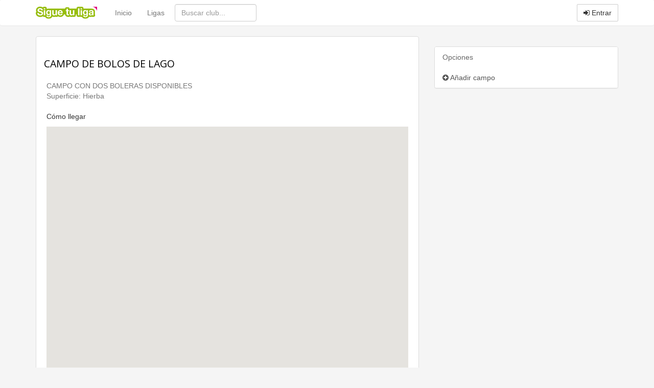

--- FILE ---
content_type: application/javascript
request_url: https://www.siguetuliga.com/html/js/lib/htmlCompartirRedes.js
body_size: 476
content:
// OJO: tipo = Resultado | Media

function htmlCompartirRS(tipo){
    var idUsuarioTwitter = $('#idUsuarioTwitter').val();
    var idUsuarioFacebook = $('#idUsuarioFacebook').val();
    var html = '';
    html += "<div class='divCompartirRedesSociales'>";
        if (idUsuarioTwitter>0){
            html += '<div class="flotaizquierda compartirComentarioTwitter" id="compartir'+tipo+'Twitter">';
                html += "<div class='iconoCompartirComentarioTwitter'></div>";
                html += "<div class='textoCompartirComentarioTwitter'>";
                    html += "<label for='inputTwitter' class='labelTextoCompartirComentarioTwitter'>"+_LABEL_COMPARTIR_COMENTARIO_TWITTER_+"</label>";
                    html += ' <input type="checkbox" name="inputTwitter" id="inputTwitter" value="Twitter" checked="checked"/>';
                html += '</div>';
            html += '</div>';
        }
        if (idUsuarioFacebook>0){
            html += '<div class="flotaderecha compartirComentarioFacebook" id="compartir'+tipo+'Facebook">';
                html += "<div class='iconoCompartirComentarioFacebook'></div>";
                html += "<div class='textoCompartirComentarioFacebook'>";
                    html += '<input type="checkbox" name="inputFacebook" id="inputFacebook" value="Facebook" checked="checked"/> ';
                    html += "<label for='inputFacebook' class='labelTextoCompartirComentarioFacebook'>"+_LABEL_COMPARTIR_COMENTARIO_FACEBOOK_+"</label>";
                html += '</div>';
            html += '</div>';
        }
    html += '</div>';
    html += "<div class='clear'></div>";
    return html;
}


--- FILE ---
content_type: application/javascript
request_url: https://www.siguetuliga.com/html_bootstrap/js/principalMinify.1.7.12.js
body_size: 21895
content:
var __URL_BASE__='https://www.siguetuliga.com/';
var __URL_BASE_S3__="https://www.siguetuliga.com/";
var __URL_AJAX_BASE__="https://www.siguetuliga.com/base/index.php";
var __URL_AJAX_MODESTO__="https://www.siguetuliga.com/index.php";
var __URL_SERVICIO_WEB__="https://www.siguetuliga.com/api/index.php";
//var _IMG_CARGANDO_='<img src="'+__URL_BASE__+'html/img/load.gif">';
var _IMG_CARGANDO_='<i class="fa fa-spinner fa-pulse"></i>';var _DIVISOR_TITULO_=' | ';var __KARMA_PERMITIR_VOTACION_COMENTARIOS__=20;
var _FECHA_PRIMERA_JORNADA_='6/09/2015';
var __FECHA_PRIMERA_JORNADA_COPA__='6/09/2015';
var __FECHA_NACIMIENTO_DEFECTO__='1-1-90';
var __TIMESTAMP_1_SEMANA__=7*24*60*60;
var __DIA_1_SIN_LIGA__='23'; var __MES_1_SIN_LIGA__='12';
var __DIA_2_SIN_LIGA__='24'; var __MES_2_SIN_LIGA__='12';
var __DIA_3_SIN_LIGA__='30'; var __MES_3_SIN_LIGA__='12';
var __DIA_4_SIN_LIGA__='31'; var __MES_4_SIN_LIGA__='12';
var __DIA_5_SIN_LIGA__='19'; var __MES_5_SIN_LIGA__='04';
var __DIA_6_SIN_LIGA__='20'; var __MES_6_SIN_LIGA__='04';
var __HORA_1_SIN_DETERMINAR__='00';
var __HORA_2_SIN_DETERMINAR__='06';
var __HORA_3_SIN_DETERMINAR__='05';
var __HORA_4_SIN_DETERMINAR__='04';
var __TAMANO_MAXIMO_NUEVO_TEMA__=75;var __JS_CACHE_BUSCADOR_EQUIPOS__=__URL_BASE__+'cache/buscador/equipos.js';var __JS_LIB_JQUERY_1_4_2__=__URL_BASE__+'html/js/lib/jquery.1.4.2.js';var __JS_LIB_JQUERY_1_6__=__URL_BASE__+'html/js/lib/jquery-ui-personalized-1.6rc2.min.js';var __JS_LIB_HASHCHANGE__=__URL_BASE__+'html/js/lib/jquery.hashchange.js';var __JS_LIB_CORNER__=__URL_BASE__+'html/js/lib/jquery.cookie.js';var __JS_LIB_COOKIE__=__URL_BASE__+'html/js/lib/jquery.corner.js';var __JS_LIB_TABS__=__URL_BASE__+'html/js/lib/jquery.idTabs.min.js';var __JS_LIB_WATERMARK__=__URL_BASE__+'html/js/lib/jquery.watermarkinput.js';var __JS_LIB_IMPROMPTU__=__URL_BASE__+'html/js/lib/jquery-impromptu.js';var __JS_LIB_JQUERY_1_6_CUSTOM__=__URL_BASE__+'html/js/lib/jquery-ui-1.6.custom.min.js';var __JS_LIB_YOUTUBE__=__URL_BASE__+'html/js/lib/youtube.js';var __JS_LIB_JQUERY_UPLOADIFY__=__URL_BASE__+'html/js/lib/Uploadify/jquery.uploadify.v2.1.4.min.js';var __SWF_LIB_UPLOADIFY__=__URL_BASE__+'html/js/lib/Uploadify/swfobject.js';var __JS_LIB_BUSQUEDA_CLASIFICADA__=__URL_BASE__+'html/js/lib/busquedaClasificada.js';var __URL_UPLOADIFY__=__URL_BASE__+'html/js/lib/Uploadify/uploadify.swf';var __JS_LIB_CARGAR_VIDEOS__=__URL_BASE__+'html/js/lib/cargarVideos.js';var __JS_LIB_ELASTIC__=__URL_BASE__+'html/js/lib/jquery.elastic.js';var __JS_LIB_COMENTARIO__=__URL_BASE__+'html/js/comentario/comentario.js';var __JS_ELIMINAR_ALBUM__=__URL_BASE__+'html/js/foto/eliminarAlbum.js';var __JS_MOVER_FOTO__=__URL_BASE__+'html/js/foto/moverFotoDeAlbum.js';var __JS_LIB_VER_YOUTUBE__=__URL_BASE__+'html/js/lib/jquery.youtubeplaylist.js';var __JS_SUBIR_FOTO__=__URL_BASE__+'html/js/foto/subirFoto.0.1.js';var __JS_FUNCIONES_MEDIA__=__URL_BASE__+'html/js/foto/funciones.js';var __JS_FUNCIONES_SUBIR_MEDIA__=__URL_BASE__+'html/js/foto/funcionesSubirMedia.js';var __JS_ICONOS_CAMPOS__=__URL_BASE__+'html/js/campos/iconos.js';var __JS_FUNCIONES_MOSTRAR_CAMPOS__=__URL_BASE__+'html/js/campos/funcionesMostrarCampos.0.2.js';var __JS_FORMULARIO_CREAR_EQUIPO__=__URL_BASE__+'html/js/equipo/nuevoEquipo.1.7.js'
var __JS_COMPARTIR_REDES__=__URL_BASE__+'html/js/lib/compartirRedes.js';var __JS_HTML_COMPARTIR_REDES__=__URL_BASE__+'html/js/lib/htmlCompartirRedes.js';var __JS_ETIQUETAR_AGREGAR_A_LISTA__=__URL_BASE__+'html/js/etiqueta/agregarALista.js';var __JS_FUNCIONES_ETIQUETAS__=__URL_BASE__+'html/js/etiqueta/funciones.js';var __JS_ETIQUETAR_EQUIPO__=__URL_BASE__+'html/js/etiqueta/etiquetarEquipoPartidoCampoFicha.js';var __JS_LIB_SELECCION_RAPIDA_LIGA__=__URL_BASE__+'html/js/lib/seleccionRapidaLiga.js';var __SIMBOLO_AJAX_URL__='#';var __SIMBOLO_OPCION_URL__='fc';var __SIMBOLO_CONFIGURACION_URL__='ex';var __SIMBOLO_URL_S__=__URL_BASE__+'?s=';var __SIMBOLO_URL_BASE_S__=__URL_BASE__+'base/?s=';var __SIMBOLO_URL__=__URL_BASE__;var __SIMBOLO_URL_BASE__=__URL_BASE__+'base/';var __SIMBOLO_FC_URL__='/';var __SIMBOLO_ID_URL__='/';var __SIMBOLO_OPC_URL__='/';var __S_WS_COMPARTIR__='Compartir';var __FC_WS_ENVIAR__='enviar';var __RED_WS_TWITTER__='enviartwitter';var __RED_WS_FACEBOOK__='enviarfacebook';var __RED_WS_MAIL__='enviaremail';var __ENLACE_PERFIL__='perfil';var __ENLACE_LOGIN__='login';var __ENLACE_REGISTRO__='registro';var __ENLACE_CONTACTO__='contacto';var _ENLACE_CAMBIAR_HORA_DE_PARTIDO_='cambiar-hora-de-partido';var _ENLACE_CAMBIAR_CAMPO_DE_PARTIDO_='cambiar-campo-de-partido';var __ENLACE_USUARIO__='usuario';var __ENLACE_CAMBIAR_FOTO_PERFIL__='cambiar-foto-perfil';var __ENLACE_BUSCADOR_NICK__='buscador-nick';var __ENLACE_CAMBIAR_FOTO_PERFIL_RAPIDO__='cambio-foto-perfil-rapido';var __ENLACE_EQUIPO__='equipo';var __ENLACE_NUEVO_JUGADOR_EQUIPO__='nuevo-jugador-equipo';var __ENLACE_CLUB__='club';var __ENLACE_EDITAR_EQUIPO__ = 'editar-equipo';var __ENLACE_PARTIDO__='partido';var __ENLACE_BUSCADOR_EQUIPO__='buscador-equipo';var __ENLACE_BUSCADOR_CAMPOS__='buscador-campos';var __ENLACE_BUSCADOR_CLUB__='buscador-club';var __ENLACE_LIGAS__='liga';var __ENLACE_NUEVA_LIGA__='crear-liga';var __ENLACE_NUEVA_COPA__='crear-copa';var __ENLACE_BUSCADOR_FICHA__='buscador-ficha';var __ENLACE_MEDIA__='media';var __ENLACE_FORMULARIO_SUBIR_MEDIA__='formularioSubirMedia';var __ENLACE_FORMULARIO_MOVER_MEDIA__='formularioMoverMedia';var __ENLACE_MEDIA_ALBUM__='album';var __ENLACE_MEDIA_FOTO__='foto';var __ENLACE_ALBUM__='aid';var __ENLACE_FOTO__='fid';var __ENLACE_VIDEO__='vid';var __ENLACE_MEDIA_PARTIDO__='pid';var __ENLACE_MEDIA_CAMPO__='cid';var __ENLACE_MEDIA_EQUIPO__='eid';var __ENLACE_MEDIA_CONCURSO__='con';var __ENLACE_SUBIR_MEDIA__='subirMedia';var __ENLACE_PORTADA_MEDIA__='portadaMedia';var __ENLACE_CONTENIDO_MEDIA__='contenidoMedia';var __ENLACE_BUSCADOR_ETIQUETAR__='buscadorEtiquetar'
var __ENLACE_CAMPOS__='campos';var __ENLACE_CAMPO__='campo';var __ENLACE_CAMPOS_PUBLICADOS__='publicados';var __ENLACE_CAMPOS_PENDIENTES__='pendientes';var __ENLACE_INSERTAR_CAMPO__='insertar-campo';var __ENLACE_EDITAR_CAMPO__='editar-campo';var __ENLACE_EDITAR_POSICION_CAMPO__='editar-posicion-campo';var __ENLACE_CAMPOS_DE_LIGA__='campos-de-liga';var __ENLACE_RUTA__='ruta';var __ENLACE_FORMULARIO_INSERTAR_CAMPO__='formulario-insertar-campo';var __ENLACE_FORMULARIO_EDITAR_CAMPO__='formulario-editar-campo';var __ENLACE_MOSTRAR_NUBE_CAMPO__='mostrar-nube-campo';var __ENLACE_DESVINCULAR_EQUIPO_DE_CAMPO__='desvincular-equipo-de-campo';var __ENLACE_BUSCADOR__='buscador-general-web';var __JSON_LISTA_EQUIPOS__=__URL_BASE__+'cache/buscador/equipos.json';var __ENLACE_BUSCADOR_GENERAL_WEB__=__SIMBOLO_URL_S__+__ENLACE_BUSCADOR__;var __ENLACE_BUSCAR_EQUIPO__=__SIMBOLO_URL_S__+__ENLACE_BUSCADOR_EQUIPO__;var __ENLACE_BUSCAR_EQUIPO_BASE__=__SIMBOLO_URL_BASE_S__+__ENLACE_BUSCADOR_EQUIPO__;var __ENLACE_BUSCAR_EQUIPO_INSERTAR_LIGA__=__SIMBOLO_URL_S__+__ENLACE_BUSCADOR_EQUIPO__+'&tipoBusqueda=insertarLiga';var __ENLACE_BUSCAR_EQUIPO_INSERTAR_LIGA_BASE__=__SIMBOLO_URL_BASE_S__+__ENLACE_BUSCADOR_EQUIPO__+'&tipoBusqueda=insertarLiga';var __ENLACE_BUSCAR_EQUIPO_INSERTAR_COPA__=__SIMBOLO_URL_S__+__ENLACE_BUSCADOR_EQUIPO__+'&tipoBusqueda=insertarCopa';var __ENLACE_BUSCAR_EQUIPO_INSERTAR_COPA_BASE__=__SIMBOLO_URL_BASE_S__+__ENLACE_BUSCADOR_EQUIPO__+'&tipoBusqueda=insertarCopa';var __ENLACE_BUSCAR_EQUIPO_INSERTAR_CAMPO__=__SIMBOLO_URL_S__+__ENLACE_BUSCADOR_EQUIPO__+'&tipoBusqueda=basemodesto';var __ENLACE_BUSCAR_EQUIPO_ASOCIAR_CLUB__=__SIMBOLO_URL_S__+__ENLACE_BUSCADOR_EQUIPO__+'&tipoBusqueda=basemodesto';var __ENLACE_BUSCAR_EQUIPO_TWITTER__=__SIMBOLO_URL_S__+__ENLACE_BUSCADOR_EQUIPO__+'&tipoBusqueda=twitter';var __ENLACE_BUSCAR_CAMPO__=__URL_BASE__+'modules/util/ajax/autocomplete/campo.php';var __ENLACE_BUSCAR_FICHA__=__SIMBOLO_URL_S__+__ENLACE_BUSCADOR_FICHA__;var __ENLACE_BUSCAR_FICHA_INSERTAR_MOVIMIENTO__=__SIMBOLO_URL_S__+__ENLACE_BUSCADOR_FICHA__+'&tipoBusqueda=insertar-movimiento';var __ENLACE_BUSCAR_FICHA_INSERTAR_MOVIMIENTO_BASE__=__SIMBOLO_URL_BASE_S__+__ENLACE_BUSCADOR_FICHA__+'&tipoBusqueda=insertar-movimiento';var __ENLACE_BUSCAR_PARA_ETIQUETAR__=__SIMBOLO_URL_S__+__ENLACE_BUSCADOR_ETIQUETAR__;var __ENLACE_BUSCAR_NICK__=__SIMBOLO_URL_S__+__ENLACE_BUSCADOR_NICK__;var __ENLACE_BUSCAR_CLUB_ASOCIAR_EQUIPO__=__SIMBOLO_URL_S__+__ENLACE_BUSCADOR_CLUB__+'&tipoBusqueda=clubs';var __ENLACE_BUSCAR_EQUIPOS_CLUB__=__SIMBOLO_URL_S__+__ENLACE_BUSCADOR_EQUIPO__+'&tipoBusqueda=equiposdeclub&club=';var __ENLACE_BUSCAR_CAMPOS__=__SIMBOLO_URL_S__+__ENLACE_BUSCADOR_CAMPOS__;var __ENLACE_MERCADO__='mercado';var __ENLACE_COMPARTIR_MERCADO_EN_FACEBOOK__='compartir';var __URL_COMPARTIR_MERCADO_FACEBOOK__=__ENLACE_MERCADO__+'&'+__SIMBOLO_OPCION_URL__+'='+__ENLACE_COMPARTIR_MERCADO_EN_FACEBOOK__+'&id=';var __ENLACE_INSERTAR_MERCADO__='insertar-mercado';var __ENLACE_NUEVO_MOVIMIENTO_MERCADO__='nuevo-movimiento';var __ENLACE_CLUBS__='club';var __ENLACE_VER_FICHAS_CLUB__='fichas-club';var __ENLACE_LISTADO_ARTICULOS_CLUB__='listado-articulos';var __ENLACE_VER_FICHAS_CLUB_FILTRANDO__='fichas-club-filtro';var __ENLACE_FICHA__='ficha';var __ENLACE_VENTANA_NUEVO_ARTICULO__='nuevo-articulo';var __ENLACE_ARTICULO__='articulo';var __ENLACE_CONCURSO__='concurso';var __ENLACE_VACIAR_CARRITO__='vaciar-carrito';var __ENLACE_QUITAR_DEL_CARRITO__='quitar-del-carrito';var __URL_IMG_BOTON_BORRAR__=__URL_BASE__+'html/img/btnBorrar.png';var __IMG_CAMPO_HIERBA_MAPA__=__URL_BASE__+'html/img/campo_hierba_mapa.png';var __IMG_CAMPO_ARTIFICIAL_MAPA__=__URL_BASE__+'html/img/campo_artificial_mapa.png';var __IMG_CAMPO_TIERRA_MAPA__=__URL_BASE__+'html/img/campo_tierra_mapa.png';var __IMG_CAMPO_YA_INSERTADO__=__URL_BASE__+'html/img/campo_ya_insertado.png';var __IMG_MERCADO_BAJA__=__URL_BASE__+'html/img/mercado/arrow_down_gray.png';var __IMG_MERCADO_ALTA__=__URL_BASE__+'html/img/mercado/arrow_up_yellow.png';var __IMG_MERCADO_POSIBLE_ALTA__=__URL_BASE__+'html/img/mercado/posible_alta.png';var __IMG_MERCADO_RENOVACION__=__URL_BASE__+'html/img/mercado/arrow_refresh.png';var __IMG_MERCADO_SE_RETIRA__=__URL_BASE__+'html/img/mercado/link_break.png';var __IMG_MERCADO_POSIBLE_BAJA__=__URL_BASE__+'html/img/mercado/posible_baja.png';var __IMG_MERCADO_FACEBOOK__=__URL_BASE__+'html/img/mercado/facebook.png';var __IMG_CRUZ__=__URL_BASE_S3__+'html/img/btnBorrar.png';var __IMG_LAPIZ__=__URL_BASE_S3__+'html/img/btnEditar.png';var __IMG_USUARIO_CREADOR__=__URL_BASE_S3__+'html/img/usuarioCreador.png';var _CORRECTO_='color_verde';var _INCORRECTO_='color_fucsia';var _NORMAL_='color_negro';var _INPUT_INCORRECTO_='borde_fucsia';var _COLOR_CORRECTO_='#97c350';var _COLOR_INCORRECTO_='#F70067';var _ENLACE_SERVICIO_WEB_CLUBS_='Clubs';var _ENLACE_ELIMINAR_ETIQUETA_ITEM_ARTICULO_WS_='eliminar-etiqueta-articulo';var _ENLACE_ELIMINAR_ETIQUETA_ITEM_EQUIPO_WS_='eliminar-etiqueta-equipo';var _ENLACE_ELIMINAR_EQUIPO_DESTACADO_PORTADA_WS_='eliminar-equipo-portada';var _ENLACE_ELIMINAR_ETIQUETA_ITEM_ALBUM_WS_='eliminar-etiqueta-album';var _ENLACE_ETIQUETAR_ITEM_ARTICULO_WS_='etiquetar-articulo-club';var _ENLACE_ETIQUETAR_ITEM_ALBUM_WS_='etiquetar-album-club';var _ENLACE_ETIQUETAR_ITEM_EQUIPO_WS_='etiquetar-equipo-club';var _ENLACE_DESTACAR_ITEM_EQUIPO_WS_='destacar-equipo-club';;var _DEBES_ACTIVAR_COOKIES_='Las cookies de tu navegador est&aacute;n desactivadas. Deber&aacute;s activarlas para un correcto funcionamiento de la web. Descubre c&oacute;mo hacerlo para:<br><a target="_blank" href="http://support.microsoft.com/?scid=kb%3Bes%3B283185&amp;x=22&amp;y=10" title="Habilitar cookies para Internet Explorer">Internet Explorer</a>, <a target="_blank" href="http://support.mozilla.com/es/kb/Cookies+(espa%C3%B1ol)" title="Habilitar cookies para Firefox">Firefox</a> o <a target="_blank" href="http://docs.info.apple.com/article.html?path=Safari/3.0/es/9277.html" title="Habilitar cookies para Safari">Safari</a>.<br>Una vez terminado el proceso recarga esta p&aacute;gina.';var _WATERMARK_QUE_BUSCAS_="¿Qué buscas?";var _WATERMARK_NICK_MAIL_="Nick o Mail";var _WATERMARK_PASS_="Password";var _DEJAR_DE_RECORDARME_='No recordar';var _NO_CERRAR_SESION_='No cerrar';var _OCULTAR_MIS_LIGAS_='Ocultar mis ligas';var _VER_MIS_LIGAS_='Ver mis ligas';var _HINT_TEXT_EQUIPO_BUSCADOR_GENERAL_="Escribe el nombre del club...";var _HINT_TEXT_EQUIPO_LIGA_BUSCADOR_GENERAL_="Escribe el nombre del club...";var _DEFAULT_TEXT_BUSCADOR_CLUBS_VERIFICAR_='Verifica tu club aquí...';var _HINT_TEXT_BUSCADOR_CLUBS_VERIFICAR_="Busca tu club para verificarlo...";var _DEFAULT_TEXT_EQUIPO_LIGA_BUSCADOR_GENERAL_='Buscar club...';var _LABEL_BUSCANDO_="Buscando...";var _LABEL_BUSQUEDA_SIN_RESULTADOS_="Sin resultados";var _LABEL_TEXTO_INTRODUCTORIO_BUSQUEDA_="Escribe para buscar";var _LABEL_VER_EQUIPOS_PORTADA_='Ver equipos';var _LABEL_OCULTAR_EQUIPOS_PORTADA_='Ocultar equipos';var _NICK_O_MAIL_='Nick o Mail';var _FORMULARIO_CONTACTAR_INCOMPLETO_='Debes rellenar todos los campos del formulario para contactar con nosotros.';var _EL_NICK_NO_EXISTE_='El nombre de usuario est&aacute; libre.';var _EL_NICK_EXISTE_='Ya existe ese nick. Escoge otro.';var _EXPLICACION_NOMBRE_DE_USUARIO_REGISTRO_='Escribe tu nombre de usuario. S&oacute;lo valores alfanum&eacute;ricos. M&iacute;nimo 3, m&aacute;ximo 30.';var _EL_MAIL_NO_EXISTE_='El mail no est&aacute; registrado.';var _EL_MAIL_EXISTE_='El mail ya est&aacute; registrado.';var _EXPLICACION_MAIL_REGISTRO_='Escribe un correo que uses frecuentemente. Es necesario para activar tu cuenta.';var _EXPLICACION_PASSWORD1_='Valores alfanum&eacute;ricos. M&iacute;nimo 5 caracteres.';var _EXPLICACION_PASSWORD2_='Vuelve a escribir tu contrase&ntilde;a.';var _PASSWORD1_CORRECTO_='Contrase&ntilde;a permitida.';var _PASSWORDS_DISTINTOS_="¡Passwords distintos!";var _PASSWORDS_IGUALES_="Passwords OK e iguales.";var _ERROR_FORMULARIO_REGISTRO_='Debes rellenar todos los campos del formulario para registrarte en la web.';var _DEBES_ACEPTAR_CONDICIONES_='Debes aceptar las condiciones de uso y el aviso legal.';var _EXPLICACION_MAILS_IGUALES_='Los correos deben ser iguales.';var _ERROR_FORMULARIO_CAMBIAR_PASS_='Debes indicar una contrase&ntilde;a correcta para cambiarla.';var _ERROR_FORMULARIO_EDITAR_PERFIL_='Debes indicar nick, nombre, apellidos y, si quieres, una contraseña válida.';var _EL_NICK_ES_INVALIDO_='S&oacute;lo valores alfanum&eacute;ricos. M&iacute;nimo 3, m&aacute;ximo 30.';var _HINT_TEXT_BUSCADOR_NICK_="Escribe el nick del usuario";var _HINT_TEXT_BUSCADOR_EQUIPO_ASOCIAR_CLUB_="Escribe el nombre del equipo";var _HINT_TEXT_BUSCADOR_CLUB_ASOCIAR_EQUIPO_="Escribe el nombre del club";var _TITULO_CAMBIAR_FOTO_DE_PERFIL_='¿Cambiar foto de perfil?';var _IMAGEN_DE_PERFIL_ACTUALIZADA_='Imagen de perfil actualizada correctamente.'
var _ERROR_INESPERADO_CAMBIAR_FOTO_PERFIL_='Ha ocurrido un error al cambiar la imagen de perfil. Consulta a los administradores.';var _CARACTERES_RESTANTES_='Caracteres restantes: ';var _FORMULARIO_NUEVA_LIGA_INCOMPLETO_='Debes rellenar todos los campos del formulario correctamente.';var _MAIL_CONTACTO_INCORRECTO_='Debes introducir un mail de contacto v&aacute;lido. Ej.: info@siguetuliga.com';var _DEBES_COMPLETAR_TODO_EL_FORMULARIO_='Debes rellenar todos los campos correctamente para crear un nuevo cup&oacute;n';var _CUPON_PUBLICADO_CORRECTAMENTE_='Publicado';var _CUPON_DESPUBLICADO_CORRECTAMENTE_='Despublicado';var _ERROR_AL_CAMBIAR_ESTADO_CUPON_='Error';var _TITULO_CONSEGUIR_CUPON_='<h2>Conseguir cup&oacute;n de descuento</h2>';var _ERROR_LOGIN_CONSEGUIR_CUPON_=_TITULO_CONSEGUIR_CUPON_+'Debes estar logueado para conseguir este descuento.<br/>¿Has olvidado tu contrase&ntilde;a? <a href="?s=login">Recuperala aqu&iacute;</a><br/>¿Todav&iacute;a no est&aacute;s registrado? <a href="?s=registro">Reg&iacute;strate gratis aqu&iacute;</a>';var _HTML_CONSEGUIR_CUPON_=_TITULO_CONSEGUIR_CUPON_+'Al confirmar, se genera un c&oacute;digo que deberás mostrar en el establecimiento para obtener tu descuento.<br/>Cup&oacute;n: ';var _TITULO_CONSEGUIR_CUPON_CONSEGUIDO_='<h2>¡Ya tienes tu cup&oacute;n!</h2>';var _CARGANDO_CONSEGUIR_CUPON_="<div id='divCuponConseguido'>"+_IMG_CARGANDO_+" Consiguiendo tu cup&oacute;n...</div>";var _DEBES_COMPLETAR_TODO_EL_FORMULARIO_UNIDADES_='Debes rellenar todos los campos correctamente para insertar unidades';var _COMPROBANDO_CODIGO_CUPON_=_IMG_CARGANDO_+' Comprobando c&oacute;digo...';var _LABEL_CUPON_CONSUMIDO_='Consumido';var _ERROR_CONSUMIR_CUPON_='Error inesperado al consumir el cup&oacute;n. Contacte con el equipo de Siguetuliga.';var _NOMBRE_DEL_TEMA_='Nombre del tema';var _NUEVO_POST_="Comentario...";var _ERROR_LOGIN_VOTAR_POST_='Debes loguearte'+_DIVISOR_TITULO_;var _YA_HAS_VOTADO_POST_='Ya has votado antes'+_DIVISOR_TITULO_;var _KARMA_INSUFICIENTE_VOTAR_POST_='Karma insuficiente'+_DIVISOR_TITULO_;var _ERROR_FORMULARIO_INCOMPLETO_NUEVO_TEMA_='El nombre del tema debe tener menos de '+__TAMANO_MAXIMO_NUEVO_TEMA__+' caracteres y el post principal no puede estar vac&iacute;o.';var _ERROR_FORMULARIO_INCOMPLETO_NUEVO_POST_='El post no puede estar vac&iacute;o.';var _ERROR_LOGIN_RECUPERAR_POST_='Debes loguearte para recuperar los posts.';var _ERROR_NO_PUEDES_RECUPERAR_TU_POST_='No puedes recuperar tu propio post.';var _HAS_VOTADO_NEGATIVO_EL_POST_='Has votado para borrar el post por ir contra los normas del foro';var _ERROR_FORMULARIO_INCOMPLETO_NUEVO_MENSAJE_PRIVADO_='El mensaje no puede estar vac&iacute;o.';var _ERROR_SIN_DESTINATARIOS_NUEVO_MENSAJE_PRIVADO_='Debes seleccionar al menos un destinatario.';var _ENVIANDO_MENSAJE_PRIVADO_='Enviando...';var _ERES_SEGUIDOR_='Eres seguidor ';var _ERES_FAN_='Eres fan ';var _CLASE_SEGUIR_LIGA_='botonSeguirLiga';var _CLASE_DEJAR_DE_SEGUIR_='botonDejarDeSeguir';var _CLASE_HACERSE_FAN_='hacerseFan';var _CLASE_DEJAR_DE_SER_FAN_='dejarDeSerFan';var _ENLACE_DEJAR_DE_SEGUIR_='<span>Siguiendo</span>';var _ENLACE_DEJAR_DE_SER_FAN_='<span>Siguiendo</span>';var _ENLACE_SEGUIR_LIGA_='<span>Seguir</span>';var _ENLACE_HACERSE_FAN_='<span>Seguir</span>';var _CLASE_ICONO_SEGUIR_LIGA_='seguir';var _CLASE_ICONO_NO_SEGUIR_LIGA_='noSeguir';var _CLASE_ICONO_CARGANDO_SEGUIR_LIGA_='cargando';var _CLASE_DIV_SEGUIR_LIGA_='variablesDeFans';var _CLASE_DIV_DEJAR_SEGUIR_LIGA_='variablesDeFansDejar';var _MOSTRAR_TODOS_LOS_FANS_='mostrarTodosLosFans';var _RESULTADO_EDITADO_='Editado&nbsp;';var _RESULTADO_ENVIADO_='¡Gracias!&nbsp;';var _RESULTADO_BORRADO_='Borrado&nbsp;';var _MOTIVOS_PARTIDO_APLAZADO_='Explica brevemente los motivos del aplazamiento';var _ERROR_ENVIAR_PARTIDO_APLAZADO_='Debes explicar brevemente el motivo del aplazamiento.';var _TEXTO_PARTIDO_APLAZADO_='Aplz.';var _ERROR_LOGIN_INSERTAR_RESULTADO_='Debes estar logueado para insertar resultados';var _ERROR_LOGIN_INSERTAR_GOL_='Debes estar logueado para insertar goles';var _TITULO_INTRODUCIR_RESULTADO_='Introducir resultado del partido';var _TEXTO_ENLACE_PARTIDO_APLAZADO_='¿Partido aplazado?';var _TEXTO_ENLACE_PARTIDO_A_PENALTIS_='¿Se tiraron penaltis?';var _ERROR_RESULTADO_IGUAL_='Debes introducir un resultado distinto para cambiarlo.';var _ERROR_RESULTADO_NO_NUMEROS_='Debes introducir n&uacute;meros para indicar los goles de cada equipo.';var _ERROR_BORRAR_RESULTADO_='Ha ocurrido un error al borrar el resultado.';var _ERROR_LOGIN_AVISAR_MAL_RESULTADO_='Debes estar logueado para avisar de un error en los resultados.';var _TITULO_AVISAR_MAL_RESULTADO_='¿Cu&aacute;l es el resultado correcto del partido?';var _ERROR_LOGIN_CAMBIAR_HORA_='Debes estar logueado para cambiar la hora del partido';var _TITULO_CAMBIAR_HORA_='Cambiar fecha/hora del partido';var _LABEL_PARTIDO_CAMBIAR_HORA_="Partido: ";var _LABEL_DIA_CAMBIAR_HORA_='D&iacute;a: ';var _LABEL_HORA_CAMBIAR_HORA_='Hora: ';var _LABEL_CAMBIAR_DIA_PARTIDO_='Cambiar fecha';var _ERROR_CAMBIAR_HORA_NO_NUMEROS_='La hora introducida no es correcta. Ej: 17:00';var _PASO_2_INSERTAR_LIGA_='<b>Paso 2 de 3</b> Introduce la primera jornada';var _AVISO_INSERTAR_PRIMERA_JORNADA_='<b>Importante:</b> Introduce los enfrentamientos de la primera jornada en el mismo orden que en el calendario por el que te est&aacute;s guiando.<br>Nota: Se muestran los equipos sin liga actualizada. Si no encuentras alguno, cr&eacute;alo.';var _AVISO_INSERTAR_PRIMERA_JORNADA_COPA_='<b>Importante:</b> Introduce los enfrentamientos de la primera ronda en el mismo orden que en el calendario por el que te est&aacute;s guiando.<br>Nota: Se muestran todos los equipos. Si no encuentras alguno, cr&eacute;alo.';var _JORNADAS_CAMBIADAS_AUTOMATICAMENTE_='Aviso: Se han actualizado autom&aacute;ticamente las fechas de las siguientes jornadas.';var _EDITAR_RESULTADO_='Editar resultado';var _BORRAR_RESULTADO_='Borrar resultado';var _LO_SABES_='Enviar resultado';var _RESULTADO_INSERTADO_POR_='Resultado insertado por ';var _LO_SABES_='Enviar resultado';var _HINT_TEXT_BUSCADOR_CAMBIAR_CAMPO_="Escribe el nombre del campo";var _TITULO_INTRODUCIR_RESULTADO_PENALTIS_='¿Se tiraron penaltis?';var _ERROR_FORMULARIO_INCOMPLETO_CREAR_EQUIPO_='Debes rellenar todos los campos del formulario. El nombre corto debe ser de 12 caracteres como mucho y el abreviado como m&aacute;ximo de 3.';var _LABEL_CREANDO_EQUIPO_FORMULARIO_NUEVA_LIGA_='Creando...';var _TITULO_CREAR_EQUIPO_='Crear nuevo equipo';var _NOMBRE_DE_EQUIPO_CREAR_EQUIPO_='Nombre de equipo';var _NOMBRE_CORTO_DE_EQUIPO_CREAR_EQUIPO_='Nombre corto (m&aacute;ximo 12 caracteres)';var _NOMBRE_ABREVIADO_DE_EQUIPO_CREAR_EQUIPO_='Nombre abreviado (m&aacute;ximo 3 caracteres)';var _CARACTERES_RESTANTES_CHARCOUNT_='Caracteres restantes: ';var _ENLACE_VOLVER_PASO_1_CREAR_LIGA_='Volver al paso 1';var _ERROR_CREAR_LIGA_INTRODUCIR_EQUIPO_='<br>Debes introducir los equipos correctamente.';var _ERROR_SELECCIONAR_REGION_CREAR_LIGA_="Debes seleccionar una regi&oacute;n.";var _ERROR_SELECCIONAR_CATEGORIA_CREAR_LIGA_="<br>Debes seleccionar una categor&iacute;a.";var _ERROR_SELECCIONAR_CATEGORIA_CREAR_LIGA_2_="<br>Debes seleccionar una categor&iacute;a.";var _ERROR_NOMBRE_COPA_CREAR_LIGA_="<br>Debes introducir el nombre de la liga.";var _ERROR_NUMERO_EQUIPOS_CREAR_LIGA_="<br>Debes introducir un n&uacute;mero de equipos mayor que cero.";var _ERROR_FECHA_INICIO_CREAR_LIGA_="<br>Debes introducir la fecha de inicio de la liga.";var _ERROR_ASCIENDEN_CREAR_LIGA_="<br>El n&uacute;mero de equipos que ascienden es incorrecto.";var _ERROR_DESCIENDEN_CREAR_LIGA_="<br>El n&uacute;mero de equipos que descienden es incorrecto."
var _ERROR_PROMOCION_ASCENSO_CREAR_LIGA_="<br>El n&uacute;mero de equipos que promocionan para ascender es incorrecto.";var _ERROR_PROMOCION_DESCENSO_CREAR_LIGA_="<br>El n&uacute;mero de equipos que promocionan para descender es incorrecto.";var _SOLO_IDA_CREAR_LIGA_='Liga de s&oacute;lo ida';var _IDA_Y_VUELTA_CREAR_LIGA_='Liga de ida y vuelta';var _CREANDO_CATEGORIA_NUEVA_LIGA_=': Creando...';var _ERROR_CREAR_NUEVA_CATEGORIA_NUEVA_LIGA_='Error al crear. Consulta a los administradores.';var _ERROR_CATEGORIA_VACIA_NUEVA_LIGA_='Debes introducir un nombre';var _ERROR_SIN_REGION_NUEVA_CATEGORIA_NUEVA_LIGA_='Debes seleccionar una región';var _SOLO_PUEDES_VOTAR_UN_RESULTADO_A_LA_VEZ_='Temporalmente, s&oacute;lo puedes votar un resultado a la vez.';var _TITULO_EXPLICACION_VOTO_NEGATIVO_='¿Por qu&eacute; est&aacute; mal el resultado?';var _VOTO_NEGATIVO_ENVIADO_='Enviado';var _ENLACE_VOLVER_PASO_1_CREAR_COPA_='Volver al paso 1';var _LABEL_EQUIPO_EXENTO_COPA_='Exento:';var _HINT_TEXT_EQUIPO_EXENTO_COPA_='Equipo exento...';var _HINT_TEXT_EQUIPO_VISITANTE_COPA_='Equipo visitante...';var _HINT_TEXT_EQUIPO_LOCAL_COPA_='Equipo local...';var _LABEL_PARTIDO_COPA_='Partido ';var _ERROR_CREAR_COPA_INTRODUCIR_EQUIPO_='<br>Debes introducir los equipos correctamente.';var _ERROR_SELECCIONAR_REGION_CREAR_COPA_="Debes seleccionar una regi&oacute;n.";var _ERROR_SELECCIONAR_CATEGORIA_CREAR_COPA_="<br>Debes seleccionar una categor&iacute;a.";var _ERROR_SELECCIONAR_CATEGORIA_CREAR_COPA_2_="<br>Debes seleccionar una categor&iacute;a.";var _ERROR_NOMBRE_COPA_CREAR_COPA_="<br>Debes introducir el nombre de la copa.";var _ERROR_NUMERO_EQUIPOS_CREAR_COPA_="<br>Debes introducir un n&uacute;mero de equipos mayor que cero.";var _ERROR_FECHA_INICIO_CREAR_COPA_="<br>Debes introducir la fecha de inicio de la copa.";var _ERROR_COMENTARIO_VACIO_='¡No puedes enviar comentarios vac&iacute;os!';var _ENVIANDO_COMENTARIO_='Enviando...';var _ENVIAR_NUEVO_COMENTARIO_='Enviar comentario';var _BOTON_EDITAR_COMENTARIO_='Editar comentario';var _ERROR_LOGIN_VOTAR_COMENTARIO_='Debes loguearte para votar los comentarios.';var _ERROR_YA_HAS_VOTADO_ANTES_COMENTARIO_='Ya has votado antes este comentario.';var _ERROR_LOGIN_DENUNCIAR_COMENTARIO_='Debes estar logueado para denunciar un comentario.';var _TITULO_DENUNCIAR_COMENTARIO_='Indica los motivos de la denuncia:';var _ERROR_LOGIN_RECUPERAR_COMENTARIO_='Debes loguearte para recuperar los comentarios.';var _ERROR_NO_PUEDES_RECUPERAR_TU_COMENTARIO_='No puedes recuperar tu propio comentario.';var _WATERMARK_NUEVO_COMENTARIO_="Escribe aquí...";var _CONFIRMAR_BORRAR_COMENTARIO_='¿Seguro que quieres borrar tu comentario?';var _CONFIRMAR_BORRAR_COMENTARIO_2_='¿Seguro que quieres borrar este comentario?';var _BOTON_CANCELAR_EDITAR_COMENTARIO_='Cancelar';var _COUNTER_TEXT_CARACTERES_RESTANTES_='Caracteres restantes: ';var _TEXTO_COMENTARIO_POR_DEFECTO_='Comentario...';var _ERROR_DEBES_TENER_KARMA_VOTAR_COMENTARIOS_='Debes tener más de '+__KARMA_PERMITIR_VOTACION_COMENTARIOS__+' de karma para votar comentarios.';var _PROMPT_BOTON_BORRAR_='Borrar';var _PROMPT_BOTON_CANCELAR_='Cancelar';var _PROMPT_BOTON_CREAR_='Crear';var _PROMPT_BOTON_CERRAR_='Cerrar';var _PROMPT_BOTON_QUITAR_='Quitar';var _PROMPT_BOTON_ENVIAR_='Enviar';var _PROMPT_BOTON_ACEPTAR_='Aceptar';var _PROMPT_BOTON_SELECCIONAR_='Seleccionar';var _PROMPT_BOTON_ASIGNAR_='Asignar';var _TEXTO_ENLACE_IMPRIMIR_RUTA_='Imprimir ruta';var _TEXTO_RUTA_INEXACTA_='<b>¿Ruta inexacta?</b> Pues mueve los iconos de origen y destino para recalcular tu ruta.';var _ERROR_RUTA_DIRECCION_NO_ENCONTRADA_="Direcci&oacute;n de origen no encontrada. Comprueba que la has escrito correctamente o prueba a hacer b&uacute;squedas m&aacute;s generales.";var _ERROR_RUTA_ERROR_INTERNO_="Error interno de la aplicaci&oacute;n. Reit&eacute;ntalo de nuevo m&aacute;s tarde.";var _ERROR_RUTA_ORIGEN_INEXACTO_="Debes introducir correctamente el lugar desde donde viajas.";var _ERROR_RUTA_CONEXION_GOOGLE_MAPS_="Error al conectar con Google Maps. Reit&eacute;ntalo y si el error persiste consulta a los administradores.";var _ERROR_RUTA_NO_SE_ENCUENTRA_ORIGEN_="No se encuentra la direcci&oacute;n de origen introducida.";var _ERROR_RUTA_ERROR_INESPERADO_="Se ha producido un error desconocido. Comprueba que has escrito el nombre de origen correctamente.";var _ERROR_LOGIN_ASIGNAR_EQUIPO_='Debes loguearte para asignar un equipo a un campo. Si no tienes cuenta, crea una. Es gratis.';var _LABEL_GRACIAS_VOTAR_CAMPO_='¡Gracias!';var _TITULO_ASIGNAR_EQUIPO_CAMPO_='Asignar equipo al campo';var _LABEL_CARGANDO_BUSCADOR_='Cargando buscador...';var _HINT_TEXT_ASIGNAR_EQUIPO_="Escribe el nombre del equipo";var _TITULO_BUSCADOR_DE_CAMPOS_='Buscador de campos';var _LABEL_CARGANDO_BUSCADOR_DE_CAMPOS_='Cargando buscador...';var _HINT_TEXT_BUSCAR_CAMPO_="Escribe el nombre del campo";var _CONFIRMAR_BORRAR_CAMPO_='Vas a eliminar el campo definitvamente. ¿Estás seguro?';var _ERROR_FORMULARIO_INCOMPLETO_EDITAR_EQUIPO_='Debes completar el formulario correctamente';var _DEBES_SELECCIONAR_LIGA_='Debes seleccionar una liga primero';var _TEXTO_BUSCADOR_ETIQUETAR_="Escribe el nombre del equipo o del campo";var _TITULO_ETIQUETAR_PARTIDO_='Etiqueta un partido, si quieres';var _ERROR_ETIQUETAR_PARTIDO_='Debes seleccionar un equipo para etiquetar un partido';var _ETIQUETADO_CORRECTAMENTE_='Etiquetado correctamente.';var _ERROR_INESPERADO_ETIQUETAR_='Error al etiquetar.';var _ERROR_ETIQUETA_SIN_EQUIPO_=' Debes seleccionar un equipo correctamente.';var _ERROR_ETIQUETA_SIN_PARTIDO_=' Debes seleccionar un partido correctamente.';var _ERROR_ETIQUETA_SIN_CAMPO_=' Debes seleccionar un campo correctamente.';var _PREGUNTA_QUITAR_ETIQUETA_='¿Seguro que quieres quitar esta etiqueta?';var _BOTON_QUITAR_ETIQUETA_='(Quitar)';var _LABEL_SELECCIONA_UN_ALBUM_='Selecciona un album...';var _ERROR_NO_PUEDES_CREAR_ALBUM_SIN_NOMBRE_='No puedes crear un &aacute;lbum sin nombre';var _LABEL_CREANDO_ALBUM_='Creando...';var _ALBUM_CREADO_CORRECTAMENTE_='&Aacute;lbum creado y seleccionado correctamente';var _BOTON_CREAR_ALBUM_='Crear album';var _LABEL_CAJON_DESASTRE_="Caj&oacute;n desastre";var _LABEL_ALBUM_SELECCIONADO_='&Aacute;lbum seleccionado: ';var _LABEL_SUBIENDO_VIDEO_='Subiendo...';var _ERROR_SUBIR_VIDEO_SIN_ALBUM_='Debes seleccionar un album y, como m&iacute;nimo, etiquetar un equipo.';var _ERROR_SUBIR_VIDEO_NO_YOUTUBE_='Debes poner un enlace de YouTube correctamente.';var _BOTON_SUBIR_VIDEO_='Subir vídeo';var _FORMATOS_FOTOS_PERMITIDAS_='Formatos de fotos permitidos: .jpg, .png y .gif';var _FOTOS_SUBIDAS_CORRECTAMENTE_=' fotos subidas correctamente';var _BOTON_ENLACE_VER_FOTOS_='Ver fotos';var _ERRORES_PROCESO_SUBIDA_='Errores en el proceso de subida: ';var _COMPRUEBA_FOTOS_SUBIDAS_='Comprueba que tus fotos se hayan subido.';var _ERROR_AL_SUBIR_LA_FOTO_=' Se ha producido un error al subir la foto: ';var _REINTENTA_SUBIR_FOTO_=' Reint&eacute;ntalo o consulta a los administradores.';var _LABEL_SUBIENDO_FOTO_=' Subiendo ';var _DE_=' de ';var _LABEL_FOTO_=' foto';var _LABEL_ASIGNAR_TITULO_FOTO_='Asignar';var _LABEL_EDITAR_TITULO_FOTO_='Editar';var _ERROR_INESPERADO_EDITAR_TITULO_FOTO_='Error: ';var _LABEL_MODIFICAR_TITULO_FOTO_='Editar título';var _CONFIRMAR_BORRAR_FOTO_='¿Seguro que quieres borrar esta foto?';var _ERROR_INESPERADO_BORRAR_FOTO_=" Consulta a los administradores <a href='"+__SIMBOLO_URL__+__ENLACE_CONTACTO__+"'>pinchando aqu&iacute;</a>.";var _CARGANDO_ETIQUETAR_MEDIA_='Cargando...';var _ERROR_LOGIN_VOTAR_MEDIA_='Debes loguearte para votar';var _ERROR_YA_HAS_VOTADO_ANTES_MEDIA_='Ya has votado antes';var _ALT_MINIATURA_VER_VIDEO_='Ver v&iacute;deo';var _ALT_MINIATURA_VER_VIDEO_2_='Ver vídeo';var _ERROR_MOVER_DE_ALBUM_DEBES_SELECCIONAR_='Debes seleccionar un álbum o crear uno nuevo';var _NOMBRE_CONCURSO_='En concurso: Una imagen vale m&aacute;s que mil patadas';var _FORMULARIO_INSCRIPCION_INCOMPLETO_='Debes rellenar todos los campos obligatorios del formulario para inscribirte en el torneo.';var _FORMULARIO_INSCRIPCION_ERROR_MAIL_='Alguno de los mails introducidos no es correcto. Ejemplo: info@siguetuliga.com';var _DEBES_ACEPTAR_CONDICIONES_TORNEO_='Debes aceptar las condiciones de participaci&oacute;n del torneo.';var _TITULO_INSERTAR_MOVIMIENTO_MERCADO_='Busca y selecciona la ficha';var _CARGANDO_REGIONES_INSERTAR_MOVIMIENTO_='Cargando regiones...';var _FICHA_SIN_EQUIPO_INSERTAR_MOVIMIENTO_='(sin equipo)';var _DEL_INSERTAR_MOVIMIENTO_='del ';var _FICHA_SELECCIONADA_INSERTAR_MOVIMIENTO_='Ficha seleccionada: ';var _CAMBIAR_SELECCION_INSERTAR_MOVIMIENTO_='Cambiar selecci&oacute;n';var _DEBES_SELECCIONAR_FICHA_INSERTAR_MOVIMIENTO_='Debes seleccionar una ficha correctamente';var _HINT_TEXT_EQUIPO_INSERTAR_MOVIMIENTO_="Escribe el nombre del equipo";var _TITULO_PASO2_INSERTAR_MOVIMIENTO_='Busca y selecciona el equipo';var _CARGANDO_REGIONES_PASO2_INSERTAR_MOVIMIENTO_='Cargando regiones...';var _CAMBIAR_SELECCION_PASO2_INSERTAR_MOVIMIENTO_='Cambiar selecci&oacute;n';var _DEBES_SELECCIONAR_EQUIPO_INSERTAR_MOVIMIENTO_='Debes seleccionar un equipo correctamente';var _FICHA_POR_INSERTAR_MOVIMIENTO_=' ficha por el ';var _INTERESA_AL_INSERTAR_MOVIMIENTO_=' interesa al ';var _RENUEVA_INSERTAR_MOVIMIENTO_=' <b>renueva</b>';var _SE_RETIRA_INSERTAR_MOVIMIENTO_=' <b>se retira</b>';var _ES_BAJA_INSERTAR_MOVIMIENTO_=' <b>es baja (queda libre)</b>';var _EXTRANJERO_INSERTAR_MOVIMIENTO_=' <b>se va al extranjero</b>';var _INSERTANDO_INSERTAR_MOVIMIENTO_=' Insertando...';var _PROCEDENCIA_DESTINO_IGUALES_INSERTAR_MOVIMIENTO_='El equipo de procedencia y el de destino no pueden ser el mismo';var _ERROR_YA_INSERTADO_INSERTAR_MOVIMIENTO_='El alta/baja/rumor que intentas insertar ya est&aacute; insertado. Revisa el mercado antes de nada.';var _ERROR_COMPLETAR_PASOS_INSERTAR_MOVIMIENTO_='Debes completar todos los pasos';var _MOVIMIENTO_INSERTADO_CORRECTAMENTE_='Insertado correctamente';var _VOLVER_MERCADO_INSERTAR_MOVIMIENTO_='Volver al mercado';var _INSERTAR_OTRO_MOVIMIENTO_='Insertar otro movimiento';var _ESTABA_LIBRE_MERCADO_=" (estaba libre)";var _DEL_MERCADO_=" del ";var _AL_EXTRANJERO_MERCADO_=' ficha en el extranjero';var _CAUSA_BAJA_MERCADO_=" causa baja (queda libre)";var _FICHA_POR_EL_MERCADO_=" ficha por el ";var _INTERESA_AL_MERCADO_=" interesa al ";var _RENUEVA_MERCADO_=" renueva";var _SE_RETIRA_MERCADO_=" se retira del f&uacute;tbol";var _INSERTADO_POR_MERCADO_=' insertado por ';var _ENLACE_ELIMINAR_MOVIMIENTO_='Eliminar movimiento';var _FIABILIDAD_MERCADO_='Fiabilidad: ';var _BOTON_ES_VERDAD_MERCADO_='Es verdad';var _BOTON_ES_MENTIRA_MERCADO_='Es mentira';var _SIGUE_MOVIMIENTOS_DE_MERCADO_='Sigue los movimientos de...';var _ERROR_LOGIN_VOTAR_MERCADO_="<span class='rojo'>Debes loguarte para votar.</span> <a href='"+__SIMBOLO_URL__+__ENLACE_LOGIN__+"'>Login</a> | <a href='"+__SIMBOLO_URL__+__ENLACE_REGISTRO__+"'>Registrarse</a>";var _ERROR_HAS_VOTADO_ANTES_MERCADO_="<span class='naranja'> Esto ya lo has votado antes</span>";var _KARMA_DE_MOVIMIENTO_MERCADO_=" Karma de movimiento: ";var _INICIO_DESCRIPCION_COMPARTIR_FACEBOOK_='Toda la información de ';var _FIN_DESCRIPCION_COMPARTIR_FACEBOOK_=' en Siguetuliga.com';var _LABEL_COMPARTIR_COMENTARIO_TWITTER_='Twitter';var _LABEL_COMPARTIR_COMENTARIO_FACEBOOK_='Facebook';var _PUBLICADO_EN_TWITTER_='Se ha publicado en tu Twitter';var _PUBLICADO_EN_FACEBOOK_='Se ha publicado en tu Facebook';var _ERROR_AL_PUBLICAR_EN_TWITTER_='<strong>Error</strong> No se ha podido publicar en tu Twitter, consulta a los administradores';var _ERROR_AL_PUBLICAR_EN_FACEBOOK_='<strong>Error</strong> No se ha podido publicar en tu Facebook, consulta a los administradores';var _PUBLICADO_POR_MAIL_='Se ha compartido el enlace por correo';var _ERROR_AL_PUBLICAR_POR_MAIL_='<strong>Error</strong>: No se ha podido compartir por correo, consulta a los administradores';var _TEXTO_COMPARTIENDO_EN_REDES_SOCIALES_='Compartiendo...';var _ERROR_CUENTA_SIN_ASOCIAR_TWITTER_='Debes tener una cuenta de Twitter asociada para compartir.';var _ERROR_CUENTA_SIN_ASOCIAR_FACEBOOK_='Debes tener una cuenta de Facebook asociada para compartir.';var _SE_HA_ABIERTO_VENTANA_GOOGLE_PLUS_='Se ha abierto una nueva ventana para compartir en Google Plus';var _TITULO_VENTANA_COMPARTIR_GOOGLE_PLUS_='Compartir en Google Plus';var _SE_HA_ABIERTO_VENTANA_TUENTI_='Se ha abierto una nueva ventana para compartir en Tuenti';var _TITULO_VENTANA_COMPARTIR_TUENTI_='Compartir en Tuenti';var _ERROR_ELIMINAR_ETIQUETA_ITEM_CLUB_='No se ha podido borrar la etiqueta. Consulta a los administradores.';var _ERROR_ELIMINAR_EQUIPO_PORTADA_CLUB_='No se ha podido quitar el equipo de portada. Consulta a los administradores.';var _ERROR_ETIQUETAR_ITEM_CLUB_='No se ha podido etiquetar. Consulta a los administradores.';var _ERROR_DESTACAR_EQUIPO_CLUB_='No se ha podido destacar el equipo. Consulta a los administradores.';;
var _ERROR_SELECCIONAR_MODO_COMPETICION_LIGA_="Debes seleccionar una modalidad deportiva.";
var __ENLACE_BUSCADOR_CLUB_EQUIPO__ = 'buscador-club-equipo';
var __ENLACE_BUSCADOR_CLUB_EQUIPO_NUEVA_COMPETICION__ = 'nueva-competicion';
var __ENLACE_BUSCAR_CLUB__ = __SIMBOLO_URL_S__+__ENLACE_BUSCADOR_CLUB_EQUIPO__;
var __ENLACE_BUSCAR_CLUB_NUEVA_COMPETICION__ = __SIMBOLO_URL_S__+__ENLACE_BUSCADOR_CLUB_EQUIPO__+'&'+__SIMBOLO_OPCION_URL__+'='+__ENLACE_BUSCADOR_CLUB_EQUIPO_NUEVA_COMPETICION__;
var __JS_FORMULARIO_NUEVOS_CLUBS_EQUIPOS__=__URL_BASE__+'html/js/admin/nuevosClubsEquipos/formulario.1.8.js';
var __JS_SELECCIONAR_EQUIPOS_CREAR_COMPETICION__ = __URL_BASE__+'html/js/liga/formularioSeleccionarEquiposCrearCompeticion.0.28.js';
var __JS_CONTROLAR_PRIMERA_JORNADA_LIGA__= __URL_BASE__+'html/js/liga/formularioNuevaLiga.0.4.js';
var __JS_CONTROLAR_PRIMERA_JORNADA_COPA__= __URL_BASE__+'html/js/liga/formularioNuevaCopa.0.3.js';

function enlaceUrlAmigable(s,id,url,esGlobal){if(url!=null&&url!=undefined&&url!=''){var identificador=url;}else{var identificador=id;}
if(typeof(esGlobal)=='string'){simbolo=esGlobal;}else{if(esGlobal){var simbolo=__SIMBOLO_URL__;}else{var esModesto=$('#baseOModesto').val()=='modesto';if(esModesto){simbolo=__SIMBOLO_URL__;}else{simbolo=__SIMBOLO_URL_BASE__;}}}
var enlace=simbolo+s;if(identificador!=null&&identificador!='')enlace+=__SIMBOLO_ID_URL__+identificador;return enlace;}
function urlAjax(){var baseOModesto=$('#baseOModesto').val();if(baseOModesto=='modesto'){return __URL_AJAX_MODESTO__;}else{return __URL_AJAX_BASE__;}}
/*Flotante*/
//$(document).ready(function(){var ad = $('.flotanteBanner');var elemento_offset = ad.offset();$(window).bind('scroll', function(){if($(window).scrollTop() > elemento_offset.top){ad.addClass('fijo');}else{ad.removeClass('fijo');}});});

/*
 * jQuery Plugin: Tokenizing Autocomplete Text Entry
 * Version 1.4.2
 *
 * Copyright (c) 2009 James Smith (http://loopj.com)
 * Licensed jointly under the GPL and MIT licenses,
 * choose which one suits your project best!
 *
 */
(function ($) {
// Default settings
var DEFAULT_SETTINGS = {
	theme: 'bootstrap',
    hintText: _LABEL_TEXTO_INTRODUCTORIO_BUSQUEDA_,
    defaultText: "",
    noResultsText: _LABEL_BUSQUEDA_SIN_RESULTADOS_,
    searchingText: _LABEL_BUSCANDO_,
    deleteText: "&times;",
    searchDelay: 300,
    minChars: 1,
    tokenLimit: null,
    jsonContainer: null,
    method: "GET",
    contentType: "json",
    queryParam: "q",
    tokenDelimiter: ",",
    preventDuplicates: true,
    prePopulate: null,
    processPrePopulate: false,
    animateDropdown: true,
    onResult: null,
    onAdd: null,
    onDelete: null,
    crossDomain: false,
    cacheLocal: true
};

// Default classes to use when theming
var DEFAULT_CLASSES = {
    tokenList: "token-input-list",
    token: "token-input-token",
    tokenDelete: "token-input-delete-token",
    selectedToken: "token-input-selected-token",
    highlightedToken: "token-input-highlighted-token",
    dropdown: "token-input-dropdown",
    dropdownItem: "token-input-dropdown-item",
    dropdownItem2: "token-input-dropdown-item2",
    selectedDropdownItem: "token-input-selected-dropdown-item",
    inputToken: "token-input-input-token"
};

// Input box position "enum"
var POSITION = {
    BEFORE: 0,
    AFTER: 1,
    END: 2
};

// Keys "enum"
var KEY = {
    BACKSPACE: 8,
    TAB: 9,
    ENTER: 13,
    ESCAPE: 27,
    SPACE: 32,
    PAGE_UP: 33,
    PAGE_DOWN: 34,
    END: 35,
    HOME: 36,
    LEFT: 37,
    UP: 38,
    RIGHT: 39,
    DOWN: 40,
    NUMPAD_ENTER: 108,
    COMMA: 188
};


// Expose the .tokenInput function to jQuery as a plugin
$.fn.tokenInput = function (url_or_data, options) {
    var settings = $.extend({}, DEFAULT_SETTINGS, options || {});

    return this.each(function () {
        new $.TokenList(this, url_or_data, settings);
    });
};


// TokenList class for each input
$.TokenList = function (input, url_or_data, settings) {
    //
    // Initialization
    //

    // Configure the data source
    if(typeof(url_or_data) === "string") {
        // Set the url to query against
        settings.url = url_or_data;

        // Make a smart guess about cross-domain if it wasn't explicitly specified
        if(settings.crossDomain === undefined) {
            if(settings.url.indexOf("://") === -1) {
                settings.crossDomain = false;
            } else {
                settings.crossDomain = (location.href.split(/\/+/g)[1] !== settings.url.split(/\/+/g)[1]);
            }
        }
    } else if(typeof(url_or_data) === "object") {
        // Set the local data to search through
        settings.local_data = url_or_data;
    }

    // Build class names
    if(settings.classes) {
        // Use custom class names
        settings.classes = $.extend({}, DEFAULT_CLASSES, settings.classes);
    } else if(settings.theme) {
        // Use theme-suffixed default class names
        settings.classes = {};
        $.each(DEFAULT_CLASSES, function(key, value) {
            settings.classes[key] = value + "-" + settings.theme;
        });
    } else {
        settings.classes = DEFAULT_CLASSES;
    }


    // Save the tokens
    var saved_tokens = [];

    // Keep track of the number of tokens in the list
    var token_count = 0;

    // Basic cache to save on db hits
    if (settings.cacheLocal){
        var cache = new $.TokenList.Cache();
    }

    // Keep track of the timeout, old vals
    var timeout;
    var input_val;

    // Create a new text input an attach keyup events
    var input_box = $("<input type=\"text\"  autocomplete=\"off\">")
        .css({
            outline: "none"
        })
        .focus(function () {
            if (settings.tokenLimit === null || settings.tokenLimit !== token_count) {
                show_dropdown_hint();
                hide_default_text();
            }
        })
        .blur(function () {
            hide_dropdown();
            show_default_text();
        })
        .keydown(function (event) {
            var previous_token;
            var next_token;

            switch(event.keyCode) {
                case KEY.LEFT:
                case KEY.RIGHT:
                case KEY.UP:
                case KEY.DOWN:
                    if(!$(this).val()) {
                        previous_token = input_token.prev();
                        next_token = input_token.next();

                        if((previous_token.length && previous_token.get(0) === selected_token) || (next_token.length && next_token.get(0) === selected_token)) {
                            // Check if there is a previous/next token and it is selected
                            if(event.keyCode === KEY.LEFT || event.keyCode === KEY.UP) {
                                deselect_token($(selected_token), POSITION.BEFORE);
                            } else {
                                deselect_token($(selected_token), POSITION.AFTER);
                            }
                        } else if((event.keyCode === KEY.LEFT || event.keyCode === KEY.UP) && previous_token.length) {
                            // We are moving left, select the previous token if it exists
                            select_token($(previous_token.get(0)));
                        } else if((event.keyCode === KEY.RIGHT || event.keyCode === KEY.DOWN) && next_token.length) {
                            // We are moving right, select the next token if it exists
                            select_token($(next_token.get(0)));
                        }
                    } else {
                        var dropdown_item = null;

                        if(event.keyCode === KEY.DOWN || event.keyCode === KEY.RIGHT) {
                            dropdown_item = $(selected_dropdown_item).next();
                        } else {
                            dropdown_item = $(selected_dropdown_item).prev();
                        }

                        if(dropdown_item.length) {
                            select_dropdown_item(dropdown_item);
                        }
                        return false;
                    }
                    break;

                case KEY.BACKSPACE:
                    previous_token = input_token.prev();

                    if(!$(this).val().length) {
                        if(selected_token) {
                            delete_token($(selected_token));
                        } else if(previous_token.length) {
                            select_token($(previous_token.get(0)));
                        }

                        return false;
                    } else if($(this).val().length === 1) {
                        hide_dropdown();
                    } else {
                        // set a timeout just long enough to let this function finish.
                        setTimeout(function(){do_search();}, 5);
                    }
                    break;

                case KEY.TAB:
                case KEY.ENTER:
                case KEY.NUMPAD_ENTER:
                case KEY.COMMA:
                  if(selected_dropdown_item) {
                    add_token($(selected_dropdown_item));
                    return false;
                  }
                  break;

                case KEY.ESCAPE:
                  hide_dropdown();
                  return true;

                default:
                    if(String.fromCharCode(event.which)) {
                        // set a timeout just long enough to let this function finish.
                        setTimeout(function(){do_search();}, 5);
                    }
                    break;
            }
        });

    // Keep a reference to the original input box
    var hidden_input = $(input)
                           .hide()
                           .val("")
                           .focus(function () {
                               input_box.focus();
                           })
                           .blur(function () {
                               input_box.blur();
                           });

    // Keep a reference to the selected token and dropdown item
    var selected_token = null;
    var selected_token_index = 0;
    var selected_dropdown_item = null;

    // The list to store the token items in
    var token_list = $("<ul />")
        .addClass(settings.classes.tokenList)
        .click(function (event) {
            var li = $(event.target).closest("li");
            if(li && li.get(0) && $.data(li.get(0), "tokeninput")) {
                toggle_select_token(li);
            } else {
                // Deselect selected token
                if(selected_token) {
                    deselect_token($(selected_token), POSITION.END);
                }

                // Focus input box
                input_box.focus();
            }
        })
        .mouseover(function (event) {
            var li = $(event.target).closest("li");
            if(li && selected_token !== this) {
                li.addClass(settings.classes.highlightedToken);
            }
        })
        .mouseout(function (event) {
            var li = $(event.target).closest("li");
            if(li && selected_token !== this) {
                li.removeClass(settings.classes.highlightedToken);
            }
        })
        .insertBefore(hidden_input);

    // The token holding the input box
    var input_token = $("<li />")
        .addClass(settings.classes.inputToken)
        .appendTo(token_list)
        .append(input_box);

    // The list to store the dropdown items in
    var dropdown_parent = $("<div>")
        .insertAfter(token_list)
        .css({position: 'relative'});
    var dropdown = $("<div>")
        .addClass(settings.classes.dropdown)
        .appendTo(dropdown_parent)
        .hide();

    // Magic element to help us resize the text input
    var input_resizer = $("<tester/>")
        .insertAfter(input_box)
        .css({
            position: "absolute",
            top: -9999,
            left: -9999,
            width: "auto",
            fontSize: input_box.css("fontSize"),
            fontFamily: input_box.css("fontFamily"),
            fontWeight: input_box.css("fontWeight"),
            letterSpacing: input_box.css("letterSpacing"),
            whiteSpace: "nowrap"
        });

    // Pre-populate list if items exist
    hidden_input.val("");
    var li_data = settings.prePopulate || hidden_input.data("pre");
    if(settings.processPrePopulate && $.isFunction(settings.onResult)) {
        li_data = settings.onResult.call(hidden_input, li_data);
    }
    if(li_data && li_data.length) {
        $.each(li_data, function (index, value) {
            insert_token(value.id, value.name, value.tipo, value.idtipo, value.nombretipo, value.pretextotipo);
        });
    }


    if(token_count == 0 && settings.defaultText) {
       input_box.val(settings.defaultText);
     }


    //
    // Private functions
    //

    function resize_input() {
        if(input_val === (input_val = input_box.val())) {return;}

        // Enter new content into resizer and resize input accordingly
        var escaped = input_val.replace(/&/g, '&amp;').replace(/\s/g,' ').replace(/</g, '&lt;').replace(/>/g, '&gt;');
        input_resizer.html(escaped);
        input_box.width(input_resizer.width() + 60);
    }

    function is_printable_character(keycode) {
        return ((keycode >= 48 && keycode <= 90) ||     // 0-1a-z
                (keycode >= 96 && keycode <= 111) ||    // numpad 0-9 + - / * .
                (keycode >= 186 && keycode <= 192) ||   // ; = , - . / ^
                (keycode >= 219 && keycode <= 222));    // ( \ ) '
    }

    // Inner function to a token to the list
    function insert_token(id, value, tipo, idtipo, nombretipo, pretextotipo) {
        if (nombretipo != '' && nombretipo != undefined){
            if (pretextotipo != '' && pretextotipo != undefined) var lineaDeTipo = pretextotipo+nombretipo; else lineaDeTipo = nombretipo;
            var segundaLinea = "<br/>"+lineaDeTipo;
        } else var segundaLinea = '';
        var this_token = $("<li><p>"+ value +segundaLinea+"</p></li>")
          .addClass(settings.classes.token)
          .insertBefore(input_token);

        // The 'delete token' button
        $("<span>" + settings.deleteText + "</span>")
            .addClass(settings.classes.tokenDelete)
            .appendTo(this_token)
            .click(function () {
                delete_token($(this).parent());
                return false;
            });

        // Store data on the token
        var token_data = {"id": id, "name": value, "tipo": tipo, "idtipo": idtipo, "nombretipo": nombretipo, "pretextotipo": pretextotipo};
        $.data(this_token.get(0), "tokeninput", token_data);

        // Save this token for duplicate checking
        saved_tokens = saved_tokens.slice(0,selected_token_index).concat([token_data]).concat(saved_tokens.slice(selected_token_index));
        selected_token_index++;

        // Update the hidden input
        var token_ids = $.map(saved_tokens, function (el) {
            return el.id;
        });
        hidden_input.val(token_ids.join(settings.tokenDelimiter));

        token_count += 1;

        return this_token;
    }

    // Add a token to the token list based on user input
    function add_token (item) {
        var li_data = $.data(item.get(0), "tokeninput");
        var callback = settings.onAdd;

        // See if the token already exists and select it if we don't want duplicates
        if(token_count > 0 && settings.preventDuplicates) {
            var found_existing_token = null;
            token_list.children().each(function () {
                var existing_token = $(this);
                var existing_data = $.data(existing_token.get(0), "tokeninput");
                if(existing_data && existing_data.id === li_data.id) {
                    found_existing_token = existing_token;
                    return false;
                }
            });

            if(found_existing_token) {
                select_token(found_existing_token);
                input_token.insertAfter(found_existing_token);
                input_box.focus();
                return;
            }
        }

        // Insert the new tokens
        insert_token(li_data.id, li_data.name, li_data.tipo, li_data.idtipo, li_data.nombretipo, li_data.pretextotipo);

        // Check the token limit
        if(settings.tokenLimit !== null && token_count >= settings.tokenLimit) {
            input_box.hide();
            hide_dropdown();
            return;
        } else {
            input_box.focus();
        }

        // Clear input box
        input_box.val("");

        // Don't show the help dropdown, they've got the idea
        hide_dropdown();

        // Execute the onAdd callback if defined
        if($.isFunction(callback)) {
            callback.call(hidden_input,li_data);
        }
    }

    // Select a token in the token list
    function select_token (token) {
        token.addClass(settings.classes.selectedToken);
        selected_token = token.get(0);

        // Hide input box
        input_box.val("");

        // Hide dropdown if it is visible (eg if we clicked to select token)
        hide_dropdown();
    }

    // Deselect a token in the token list
    function deselect_token (token, position) {
        token.removeClass(settings.classes.selectedToken);
        selected_token = null;

        if(position === POSITION.BEFORE) {
            input_token.insertBefore(token);
            selected_token_index--;
        } else if(position === POSITION.AFTER) {
            input_token.insertAfter(token);
            selected_token_index++;
        } else {
            input_token.appendTo(token_list);
            selected_token_index = token_count;
        }

        // Show the input box and give it focus again
        input_box.focus();
    }

    // Toggle selection of a token in the token list
    function toggle_select_token(token) {
        var previous_selected_token = selected_token;

        if(selected_token) {
            deselect_token($(selected_token), POSITION.END);
        }

        if(previous_selected_token === token.get(0)) {
            deselect_token(token, POSITION.END);
        } else {
            select_token(token);
        }
    }

    // Delete a token from the token list
    function delete_token (token) {
        // Remove the id from the saved list
        var token_data = $.data(token.get(0), "tokeninput");
        var callback = settings.onDelete;

        var index = token.prevAll().length;
        if(index > selected_token_index) index--;

        // Delete the token
        token.remove();
        selected_token = null;

        // Show the input box and give it focus again
        input_box.focus();

        // Remove this token from the saved list
        saved_tokens = saved_tokens.slice(0,index).concat(saved_tokens.slice(index+1));
        if(index < selected_token_index) selected_token_index--;

        // Update the hidden input
        var token_ids = $.map(saved_tokens, function (el) {
            return el.id;
        });
        hidden_input.val(token_ids.join(settings.tokenDelimiter));

        token_count -= 1;

        if(settings.tokenLimit !== null) {
            input_box
                .show()
                .val("")
                .focus();
        }

        // Execute the onDelete callback if defined
        if($.isFunction(callback)) {
            callback.call(hidden_input,token_data);
        }
    }

    // Hide and clear the results dropdown
    function hide_dropdown () {
        dropdown.hide().empty();
        selected_dropdown_item = null;
    }

    function show_dropdown() {
        dropdown
            .css({
                position: "absolute",
                top: 0,
                left: 0,
                width: token_list.width()
            })
            .show();
    }

    function show_dropdown_searching () {
        if(settings.searchingText) {
            dropdown.html("<p>"+settings.searchingText+"</p>");
            show_dropdown();
        }
    }

    function show_dropdown_hint () {
        if(settings.hintText) {
            dropdown.html("<p>"+settings.hintText+"</p>");
            show_dropdown();
        }
    }

function show_default_text() {
       if(token_count == 0) {
         input_box.val(settings.defaultText);
       }
     }

     function hide_default_text() {
      input_box.val("");
     }

    // Highlight the query part of the search term
    function highlight_term(value, term) {
        return value.replace(new RegExp("(?![^&;]+;)(?!<[^<>]*)(" + term + ")(?![^<>]*>)(?![^&;]+;)", "gi"), "<b>$1</b>");
    }

    // Populate the results dropdown with some results
    function populate_dropdown (query, results) {
        if(results && results.length) {
            dropdown.empty();
            var dropdown_ul = $("<ul>")
                .appendTo(dropdown)
                .mouseover(function (event) {
                    select_dropdown_item($(event.target).closest("li"));
                })
                .mousedown(function (event) {
                    add_token($(event.target).closest("li"));
                    return false;
                })
                .hide();

            $.each(results, function(index, value) {
                if (value.nombretipo != '' && value.nombretipo != undefined){
                    if (value.pretextotipo != '' && value.pretextotipo != undefined) var lineaDeTipo = value.pretextotipo+value.nombretipo; else lineaDeTipo = value.nombretipo;
                    var segundaLinea = "<br/>"+lineaDeTipo;
                } else var segundaLinea = '';
                var this_li = $("<li>" + highlight_term(value.name, query) + segundaLinea + "</li>")
                                  .appendTo(dropdown_ul);

                if(index % 2) {
                    this_li.addClass(settings.classes.dropdownItem);
                } else {
                    this_li.addClass(settings.classes.dropdownItem2);
                }

                if(index === 0) {
                    select_dropdown_item(this_li);
                }

                $.data(this_li.get(0), "tokeninput", {"id": value.id, "name": value.name, "tipo": value.tipo, "idtipo": value.idtipo, "nombretipo": value.nombretipo, "pretextotipo": value.pretextotipo});
            });

            show_dropdown();

            if(settings.animateDropdown) {
                dropdown_ul.slideDown("fast");
            } else {
                dropdown_ul.show();
            }
        } else {
            if(settings.noResultsText) {
                dropdown.html("<p>"+settings.noResultsText+"</p>");
                show_dropdown();
            }
        }
    }

    // Highlight an item in the results dropdown
    function select_dropdown_item (item) {
        if(item) {
            if(selected_dropdown_item) {
                deselect_dropdown_item($(selected_dropdown_item));
            }

            item.addClass(settings.classes.selectedDropdownItem);
            selected_dropdown_item = item.get(0);
        }
    }

    // Remove highlighting from an item in the results dropdown
    function deselect_dropdown_item (item) {
        item.removeClass(settings.classes.selectedDropdownItem);
        selected_dropdown_item = null;
    }

    // Do a search and show the "searching" dropdown if the input is longer
    // than settings.minChars
    function do_search() {
        var query = input_box.val().toLowerCase();

        if(query && query.length) {
            if(selected_token) {
                deselect_token($(selected_token), POSITION.AFTER);
            }

            if(query.length >= settings.minChars) {
                show_dropdown_searching();
                clearTimeout(timeout);

                timeout = setTimeout(function(){
                    run_search(query);
                }, settings.searchDelay);
            } else {
                hide_dropdown();
            }
        }
    }

    // Do the actual search
    function run_search(query) {
        if(settings.cacheLocal) { var cached_results = cache.get(query); }
        if(settings.cacheLocal && cached_results) {
            populate_dropdown(query, cached_results);
        } else {
            // Are we doing an ajax search or local data search?
            if(settings.url) {
                // Extract exisiting get params
                var ajax_params = {};
                ajax_params.data = {};
                if(settings.url.indexOf("?") > -1) {
                    var parts = settings.url.split("?");
                    ajax_params.url = parts[0];

                    var param_array = parts[1].split("&");
                    $.each(param_array, function (index, value) {
                        var kv = value.split("=");
                        ajax_params.data[kv[0]] = kv[1];
                    });
                } else {
                    ajax_params.url = settings.url;
                }

                // Prepare the request
                ajax_params.data[settings.queryParam] = query;
                ajax_params.type = settings.method;
                ajax_params.dataType = settings.contentType;
                if(settings.crossDomain) {
                    ajax_params.dataType = "jsonp";
                }

                // Attach the success callback
                ajax_params.success = function(results) {
                  if($.isFunction(settings.onResult)) {
                      results = settings.onResult.call(hidden_input, results);
                  }
                  if (settings.cacheLocal) cache.add(query, settings.jsonContainer ? results[settings.jsonContainer] : results);

                  // only populate the dropdown if the results are associated with the active search query
                  if(input_box.val().toLowerCase() === query) {
                      populate_dropdown(query, settings.jsonContainer ? results[settings.jsonContainer] : results);
                  }
                };

                // Make the request
                $.ajax(ajax_params);
            } else if(settings.local_data) {
                // Do the search through local data
                var results = $.grep(settings.local_data, function (row) {
                    var itemJson = row.name.toLowerCase();
                    var itemEscrito = query.toLowerCase();
                    var encontrado = itemJson.indexOf(itemEscrito);
                      if (encontrado > -1){
                          return true;
                      }else{
                          // Buscamos con acento o ñ
                          var tamanostr = itemEscrito.length;
                          var patronBusqueda = ''; // Array que vamos construyendo como expresion regular a evaluar
                          for (var i=0;i<tamanostr;i++){
                               var letra = itemEscrito.substring(i, i+1); // Leemos un caracter
                               patronBusqueda += operarConVocales(letra);
                          }
                          if (itemJson.match(patronBusqueda)) {
                               return true;
                          }
                      }
                });

                if($.isFunction(settings.onResult)) {
                    results = settings.onResult.call(hidden_input, results);
                }
                if (settings.cacheLocal) cache.add(query, results);
                populate_dropdown(query, results);
            }
        }
    }

    // Usado para las tildes en las vocales una a una
    function operarConVocales(letra){
        switch(letra){
            case 'a': case 'á': case 'à': case 'A': case 'Á':
                return '(a|\u00e1)';
                break;
            case 'e': case 'é': case 'è': case 'E': case 'É':
                return '(e|\u00e9)';
                break;
            case 'i': case 'í': case 'ì': case 'I': case 'Í':
                return '(i|\u00ed)';
                break;
            case 'o': case 'ó': case 'ò': case 'O': case 'Ó':
                return '(o|\u00f3)';
                break;
            case 'u': case 'ú': case 'ù': case 'U': case 'Ú':
                return '(u|\u00fa)';
                break;
            case 'c': case 'C': case 'ç': case 'Ç':
                return '(c|\u00e7)';
                break;
            case 'n': case 'N': case 'ñ': case 'Ñ':
                return '(n|\u00f1)';
                break;
            default:
                return letra;
        }
    }
};

// Really basic cache for the results
$.TokenList.Cache = function (options) {
    var settings = $.extend({
        max_size: 500
    }, options);

    var data = {};
    var size = 0;

    var flush = function () {
        data = {};
        size = 0;
    };

    this.add = function (query, results) {
        if(size > settings.max_size) {
            flush();
        }

        if(!data[query]) {
            size += 1;
        }

        data[query] = results;
    };

    this.get = function (query) {
        return data[query];
    };
};
}(jQuery));

/*
 * 	Character Count Plugin - jQuery plugin
 * 	Dynamic character count for text areas and input fields
 *	written by Alen Grakalic
 *	http://cssglobe.com/post/7161/jquery-plugin-simplest-twitterlike-dynamic-character-count-for-textareas
 *
 *	Copyright (c) 2009 Alen Grakalic (http://cssglobe.com)
 *	Dual licensed under the MIT (MIT-LICENSE.txt)
 *	and GPL (GPL-LICENSE.txt) licenses.
 *
 *	Built for jQuery library
 *	http://jquery.com
 *
 */

(function($) {

	$.fn.charCount = function(options){

		// default configuration properties
		var defaults = {
			allowed: 140,
			warning: 25,
			css: 'counter',
			counterElement: 'p',
			cssWarning: 'warning',
			cssExceeded: 'error',
			counterText: ''
		};

		var options = $.extend(defaults, options);

		function calculate(obj){
			var count = $(obj).val().length;
			var available = options.allowed - count;
			if(available <= options.warning && available >= 0){
				$(obj).next().addClass(options.cssWarning);
			} else {
				$(obj).next().removeClass(options.cssWarning);
			}
			if(available < 0){
				$(obj).next().addClass(options.cssExceeded);
			} else {
				$(obj).next().removeClass(options.cssExceeded);
			}
			$(obj).next().html(options.counterText + available);
		};
		this.each(function() {
			$(this).after('<'+ options.counterElement +' class="' + options.css + '">'+ options.counterText +'</'+ options.counterElement +'>');
			calculate(this);
			$(this).keyup(function(){calculate(this)});
			$(this).change(function(){calculate(this)});
		});
	};

})(jQuery);


function botonEnviandoFormulario(texto){
    // Texto enviando en formulario
    $('#divBotonEnviar').html(texto);
}

/*! jQuery-Impromptu - v6.2.2 - 2015-11-14
* http://trentrichardson.com/Impromptu
* Copyright (c) 2015 Trent Richardson; Licensed MIT */
!function(a,b){"function"==typeof define&&define.amd?define(["jquery"],b):b(a.jQuery)}(this,function(a){"use strict";var b=function(a,c){var d=this;return d.id=b.count++,b.lifo.push(d),a&&d.open(a,c),d};b.defaults={prefix:"jqi",classes:{box:"",fade:"",prompt:"",form:"",close:"",title:"",message:"",buttons:"",button:"",defaultButton:""},title:"",closeText:"&times;",buttons:{Ok:!0},buttonTimeout:1e3,loaded:function(a){},submit:function(a,b,c,d){},close:function(a,b,c,d){},statechanging:function(a,b,c){},statechanged:function(a,b){},opacity:.6,zIndex:999999,overlayspeed:"slow",promptspeed:"fast",show:"fadeIn",hide:"fadeOut",focus:0,defaultButton:0,useiframe:!1,top:"15%",position:{container:null,x:null,y:null,arrow:null,width:null},persistent:!0,timeout:0,states:{},initialState:0,state:{name:null,title:"",html:"",buttons:{Ok:!0},focus:0,defaultButton:0,position:{container:null,x:null,y:null,arrow:null,width:null},submit:function(a,b,c,d){return!0}}},b.setDefaults=function(c){b.defaults=a.extend({},b.defaults,c)},b.setStateDefaults=function(c){b.defaults.state=a.extend({},b.defaults.state,c)},b.count=0,b.lifo=[],b.getLast=function(){var a=b.lifo.length;return a>0?b.lifo[a-1]:!1},b.removeFromStack=function(a){for(var c=b.lifo.length-1;c>=0;c--)if(b.lifo[c].id===a)return b.lifo.splice(c,1)[0]},b.prototype={id:null,open:function(c,d){var e=this;e.options=a.extend({},b.defaults,d),e.timeout&&clearTimeout(e.timeout),e.timeout=!1;var f=e.options,g=a(document.body),h=a(window),i='<div class="'+f.prefix+"box "+f.classes.box+'">';i+=f.useiframe&&a("object, applet").length>0?'<iframe src="javascript:false;" class="'+f.prefix+"fade "+f.classes.fade+'"></iframe>':'<div class="'+f.prefix+"fade "+f.classes.fade+'"></div>',i+='<div class="'+f.prefix+" "+f.classes.prompt+'"><form action="#" class="'+f.prefix+"form "+f.classes.form+'"><div class="'+f.prefix+"close "+f.classes.close+'">'+f.closeText+'</div><div class="'+f.prefix+'states"></div></form></div></div>',e.jqib=a(i).appendTo(g),e.jqi=e.jqib.children("."+f.prefix),e.jqif=e.jqib.children("."+f.prefix+"fade"),c.constructor===String&&(c={state0:{title:f.title,html:c,buttons:f.buttons,position:f.position,focus:f.focus,defaultButton:f.defaultButton,submit:f.submit}}),e.options.states={};var j,k;for(j in c)k=a.extend({},b.defaults.state,{name:j},c[j]),e.addState(k.name,k),""===e.currentStateName&&(e.currentStateName=k.name);e.jqi.on("click","."+f.prefix+"buttons button",function(b){var c=a(this),d=c.parents("."+f.prefix+"state"),g=d.data("jqi-name"),h=e.options.states[g],i=d.children("."+f.prefix+"message"),j=h.buttons[c.text()]||h.buttons[c.html()],k={};if(e.options.buttonTimeout>0&&(e.disableStateButtons(g),setTimeout(function(){e.enableStateButtons(g)},e.options.buttonTimeout)),void 0===j)for(var l in h.buttons)(h.buttons[l].title===c.text()||h.buttons[l].title===c.html())&&(j=h.buttons[l].value);a.each(e.jqi.children("form").serializeArray(),function(a,b){void 0===k[b.name]?k[b.name]=b.value:typeof k[b.name]===Array||"object"==typeof k[b.name]?k[b.name].push(b.value):k[b.name]=[k[b.name],b.value]});var m=new a.Event("impromptu:submit");m.stateName=h.name,m.state=d,d.trigger(m,[j,i,k]),m.isDefaultPrevented()||e.close(!0,j,i,k)});var l=function(){if(f.persistent){var b=f.top.toString().indexOf("%")>=0?h.height()*(parseInt(f.top,10)/100):parseInt(f.top,10),c=parseInt(e.jqi.css("top").replace("px",""),10)-b;a("html,body").animate({scrollTop:c},"fast",function(){var a=0;e.jqib.addClass(f.prefix+"warning");var b=setInterval(function(){e.jqib.toggleClass(f.prefix+"warning"),a++>1&&(clearInterval(b),e.jqib.removeClass(f.prefix+"warning"))},100)})}else e.close(!0)},m=function(b){var c=window.event?event.keyCode:b.keyCode;if(27===c&&l(),13===c){var d=e.getCurrentState().find("."+f.prefix+"defaultbutton"),g=a(b.target);g.is("textarea,."+f.prefix+"button")===!1&&d.length>0&&(b.preventDefault(),d.click())}if(9===c){var h=a("input,select,textarea,button",e.getCurrentState()),i=!b.shiftKey&&b.target===h[h.length-1],j=b.shiftKey&&b.target===h[0];if(i||j)return setTimeout(function(){if(h){var a=h[j===!0?h.length-1:0];a&&a.focus()}},10),!1}};return e.position(),e.style(),e._windowResize=function(a){e.position(a)},h.resize({animate:!1},e._windowResize),e.jqif.click(l),e.jqi.find("."+f.prefix+"close").click(function(){e.close()}),e.jqi.find("."+f.prefix+"form").submit(function(){return!1}),e.jqib.on("keydown",m).on("impromptu:loaded",f.loaded).on("impromptu:close",f.close).on("impromptu:statechanging",f.statechanging).on("impromptu:statechanged",f.statechanged),e.jqif[f.show](f.overlayspeed),e.jqi[f.show](f.promptspeed,function(){e.goToState(isNaN(f.initialState)?f.initialState:e.jqi.find("."+f.prefix+"states ."+f.prefix+"state").eq(f.initialState).data("jqi-name")),e.jqib.trigger("impromptu:loaded")}),f.timeout>0&&(e.timeout=setTimeout(function(){e.close(!0)},f.timeout)),e},close:function(c,d,e,f){var g=this;return b.removeFromStack(g.id),g.timeout&&(clearTimeout(g.timeout),g.timeout=!1),g.jqib&&g.jqib[g.options.hide]("fast",function(){g.jqib.trigger("impromptu:close",[d,e,f]),g.jqib.remove(),a(window).off("resize",g._windowResize),"function"==typeof c&&c()}),g.currentStateName="",g},addState:function(c,d,e){var f,g,h,i,j,k=this,l="",m=null,n="",o="",p=k.options,q=a.isFunction(d.position)?d.position():d.position,r=k.jqi.find("."+p.prefix+"states"),s=[],t=0;if(d=a.extend({},b.defaults.state,{name:c},d),a.isPlainObject(q)&&null!==q.arrow&&(n='<div class="'+p.prefix+"arrow "+p.prefix+"arrow"+q.arrow+'"></div>'),d.title&&""!==d.title&&(o='<div class="lead '+p.prefix+"title "+p.classes.title+'">'+d.title+"</div>"),f=d.html,"function"==typeof d.html&&(f="Error: html function must return text"),l+='<div class="'+p.prefix+'state" data-jqi-name="'+c+'">'+n+o+'<div class="'+p.prefix+"message "+p.classes.message+'">'+f+'</div><div class="'+p.prefix+"buttons"+(a.isEmptyObject(d.buttons)?"hide ":" ")+p.classes.buttons+'">',a.isArray(d.buttons))s=d.buttons;else if(a.isPlainObject(d.buttons))for(h in d.buttons)d.buttons.hasOwnProperty(h)&&s.push({title:h,value:d.buttons[h]});for(t=0,j=s.length;j>t;t++)i=s[t],g=d.focus===t||isNaN(d.focus)&&d.defaultButton===t?p.prefix+"defaultbutton "+p.classes.defaultButton:"",l+='<button class="'+p.classes.button+" "+p.prefix+"button "+g,"undefined"!=typeof i.classes&&(l+=" "+(a.isArray(i.classes)?i.classes.join(" "):i.classes)+" "),l+='" name="'+p.prefix+"_"+c+"_button"+i.title.replace(/[^a-z0-9]+/gi,"")+'" value="'+i.value+'">'+i.title+"</button>";return l+="</div></div>",m=a(l).css({display:"none"}),m.on("impromptu:submit",d.submit),void 0!==e?k.getState(e).after(m):r.append(m),k.options.states[c]=d,m},removeState:function(a,b){var c=this,d=c.getState(a),e=function(){d.remove()};return 0===d.length?!1:("none"!==d.css("display")?void 0!==b&&c.getState(b).length>0?c.goToState(b,!1,e):d.next().length>0?c.nextState(e):d.prev().length>0?c.prevState(e):c.close():d.slideUp("slow",e),!0)},getApi:function(){return this},getBox:function(){return this.jqib},getPrompt:function(){return this.jqi},getState:function(a){return this.jqi.find('[data-jqi-name="'+a+'"]')},getCurrentState:function(){return this.getState(this.getCurrentStateName())},getCurrentStateName:function(){return this.currentStateName},disableStateButtons:function(b,c,d){var e=this;a.isArray(b)&&(c=b,b=null),e.getState(b||e.getCurrentStateName()).find("."+e.options.prefix+"button").each(function(b,e){(void 0===c||-1!==a.inArray(e.value,c))&&(e.disabled=!d)})},enableStateButtons:function(a,b){this.disableStateButtons(a,b,!0)},position:function(b){var c=this,d=a.fx.off,e=c.getCurrentState(),f=c.options.states[e.data("jqi-name")],g=f?a.isFunction(f.position)?f.position():f.position:void 0,h=a(window),i=document.body.scrollHeight,j=a(window).height(),k=(a(document).height(),i>j?i:j),l=parseInt(h.scrollTop(),10),m=l+(c.options.top.toString().indexOf("%")>=0?j*(parseInt(c.options.top,10)/100):parseInt(c.options.top,10));if(void 0!==b&&b.data.animate===!1&&(a.fx.off=!0),c.jqib.css({position:"absolute",height:k,width:"100%",top:0,left:0,right:0,bottom:0}),c.jqif.css({position:"fixed",height:k,width:"100%",top:0,left:0,right:0,bottom:0}),g&&g.container){var n=a(g.container).offset(),o=!1;a.isPlainObject(n)&&void 0!==n.top&&(m=n.top+g.y-(c.options.top.toString().indexOf("%")>=0?j*(parseInt(c.options.top,10)/100):parseInt(c.options.top,10)),c.jqi.css({position:"absolute"}),c.jqi.animate({top:n.top+g.y,left:n.left+g.x,marginLeft:0,width:void 0!==g.width?g.width:null},function(){!o&&n.top+g.y+c.jqi.outerHeight(!0)>l+j&&(a("html,body").animate({scrollTop:m},"slow","swing",function(){}),o=!0)}),(l>m||m>l+j)&&(a("html,body").animate({scrollTop:m},"slow","swing",function(){}),o=!0))}else g&&g.width?(c.jqi.css({position:"absolute",left:"50%"}),c.jqi.animate({top:g.y||m,left:g.x||"50%",marginLeft:g.width/2*-1,width:g.width})):c.jqi.css({position:"absolute",top:m,left:"50%",marginLeft:c.jqi.outerWidth(!1)/2*-1});void 0!==b&&b.data.animate===!1&&(a.fx.off=d)},style:function(){var a=this;a.jqif.css({zIndex:a.options.zIndex,display:"none",opacity:a.options.opacity}),a.jqi.css({zIndex:a.options.zIndex+1,display:"none"}),a.jqib.css({zIndex:a.options.zIndex})},goToState:function(b,c,d){var e=this,f=(e.jqi,e.options),g=e.getState(b),h=f.states[g.data("jqi-name")],i=new a.Event("impromptu:statechanging"),j=e.options;if(void 0!==h){if("function"==typeof h.html){var k=h.html;g.find("."+j.prefix+"message ").html(k())}"function"==typeof c&&(d=c,c=!1),e.jqib.trigger(i,[e.getCurrentStateName(),b]),!i.isDefaultPrevented()&&g.length>0&&(e.jqi.find("."+j.prefix+"parentstate").removeClass(j.prefix+"parentstate"),c?(e.jqi.find("."+j.prefix+"substate").not(g).slideUp(f.promptspeed).removeClass("."+j.prefix+"substate").find("."+j.prefix+"arrow").hide(),e.jqi.find("."+j.prefix+"state:visible").addClass(j.prefix+"parentstate"),g.addClass(j.prefix+"substate")):e.jqi.find("."+j.prefix+"state").not(g).slideUp(f.promptspeed).find("."+j.prefix+"arrow").hide(),e.currentStateName=h.name,g.slideDown(f.promptspeed,function(){var c=a(this);e.enableStateButtons(),"string"==typeof h.focus?c.find(h.focus).eq(0).focus():c.find("."+j.prefix+"defaultbutton").focus(),c.find("."+j.prefix+"arrow").show(f.promptspeed),"function"==typeof d&&e.jqib.on("impromptu:statechanged",d),e.jqib.trigger("impromptu:statechanged",[b]),"function"==typeof d&&e.jqib.off("impromptu:statechanged",d)}),c||e.position())}return g},nextState:function(a){var b=this,c=b.getCurrentState().next();return c.length>0&&b.goToState(c.data("jqi-name"),a),c},prevState:function(a){var b=this,c=b.getCurrentState().prev();return c.length>0&&b.goToState(c.data("jqi-name"),a),c}},a.prompt=function(a,c){var d=new b(a,c);return d.jqi},a.each(b,function(b,c){a.prompt[b]=c}),a.each(b.prototype,function(c,d){a.prompt[c]=function(){var a=b.getLast();return a&&"function"==typeof a[c]?a[c].apply(a,arguments):void 0}}),a.fn.prompt=function(b){void 0===b&&(b={}),void 0===b.withDataAndEvents&&(b.withDataAndEvents=!1),a.prompt(a(this).clone(b.withDataAndEvents).html(),b)},window.Impromptu=b});

function htmlCompartirRS(tipo){
    var idUsuarioTwitter = $('#idUsuarioTwitter').val();
    var idUsuarioFacebook = $('#idUsuarioFacebook').val();
    var html = '';
    html += '<div class="text-center margin-top-20"><div class="divCompartirRedesSociales btn-group" data-toggle="buttons">';
        if (idUsuarioFacebook>0){
	        html += '<label class="btn btn-social btn-facebook btn-xs active" for="inputFacebook">';
			    html += '<i class="fa fa-facebook"></i> <input type="checkbox" autocomplete="off" checked name="inputFacebook" id="inputFacebook" value="Facebook"> '+_LABEL_COMPARTIR_COMENTARIO_FACEBOOK_;
			html += '</label>';
        }
        if (idUsuarioTwitter>0){
	        html += '<label class="btn btn-social btn-twitter btn-xs active" for="inputTwitter">';
			    html += '<i class="fa fa-twitter"></i> <input type="checkbox" autocomplete="off" checked name="inputTwitter" id="inputTwitter" value="Twitter"> '+_LABEL_COMPARTIR_COMENTARIO_TWITTER_;
			html += '</label>';
        }
    html += '</div></div>';
    return html;
}

/*!
 * hoverIntent v1.8.0 // 2014.06.29 // jQuery v1.9.1+
 * http://cherne.net/brian/resources/jquery.hoverIntent.html
 *
 * You may use hoverIntent under the terms of the MIT license. Basically that
 * means you are free to use hoverIntent as long as this header is left intact.
 * Copyright 2007, 2014 Brian Cherne
 */
(function($){$.fn.hoverIntent=function(handlerIn,handlerOut,selector){var cfg={interval:100,sensitivity:6,timeout:0};if(typeof handlerIn==="object"){cfg=$.extend(cfg,handlerIn)}else{if($.isFunction(handlerOut)){cfg=$.extend(cfg,{over:handlerIn,out:handlerOut,selector:selector})}else{cfg=$.extend(cfg,{over:handlerIn,out:handlerIn,selector:handlerOut})}}var cX,cY,pX,pY;var track=function(ev){cX=ev.pageX;cY=ev.pageY};var compare=function(ev,ob){ob.hoverIntent_t=clearTimeout(ob.hoverIntent_t);if(Math.sqrt((pX-cX)*(pX-cX)+(pY-cY)*(pY-cY))<cfg.sensitivity){$(ob).off("mousemove.hoverIntent",track);ob.hoverIntent_s=true;return cfg.over.apply(ob,[ev])}else{pX=cX;pY=cY;ob.hoverIntent_t=setTimeout(function(){compare(ev,ob)},cfg.interval)}};var delay=function(ev,ob){ob.hoverIntent_t=clearTimeout(ob.hoverIntent_t);ob.hoverIntent_s=false;return cfg.out.apply(ob,[ev])};var handleHover=function(e){var ev=$.extend({},e);var ob=this;if(ob.hoverIntent_t){ob.hoverIntent_t=clearTimeout(ob.hoverIntent_t)}if(e.type==="mouseenter"){pX=ev.pageX;pY=ev.pageY;$(ob).on("mousemove.hoverIntent",track);if(!ob.hoverIntent_s){ob.hoverIntent_t=setTimeout(function(){compare(ev,ob)},cfg.interval)}}else{$(ob).off("mousemove.hoverIntent",track);if(ob.hoverIntent_s){ob.hoverIntent_t=setTimeout(function(){delay(ev,ob)},cfg.timeout)}}};return this.on({"mouseenter.hoverIntent":handleHover,"mouseleave.hoverIntent":handleHover},cfg.selector)}})(jQuery);



--- FILE ---
content_type: application/javascript
request_url: https://www.siguetuliga.com/html/js/campos/mostrarCampo.js
body_size: 82
content:
var idCampo = $('#get_idcampo').val();
cargar_mapa('campo', idCampo, null);


--- FILE ---
content_type: application/javascript
request_url: https://www.siguetuliga.com/html_bootstrap/js/comentario/comentario.v0.2.js
body_size: 1852
content:
$(document).ready(function(){
    load_library_comment();
    $('div.nuevo_comentario_partido #nuevo_comentario').focus(function () {
        $(this).animate({ height: "50px" }, 500); 
        $('div.interactionComentario').show();
    });
});

function load_library_comment(){

    $('#form_enviar_comentario').submit(function(){
        var idtipo = $('#idtipo_comentario').val();
        var tipo = $('#tipo_comentario').val();
        var comentario = $('#nuevo_comentario').val();
        var twitter = '0';
        if ($("#inputCompartirTwitter:checked").length == 1) twitter='1';
        var facebook = '0';
        if ($("#inputCompartirFacebook:checked").length == 1) facebook='1'; // 1 si tenemos que compartir
        if (comentario.length < 1 || comentario == _WATERMARK_NUEVO_COMENTARIO_){
            $.prompt(_ERROR_COMENTARIO_VACIO_,{
                        top: '40%',
                        prefix:'jqismooth'
                    });
        }else{
            $('.enviar_comentario').val(_ENVIANDO_COMENTARIO_);
            $('.enviar_comentario').prop('disabled','-1');
            $('.enviandoComentario').html(_IMG_CARGANDO_);
            // Insertamos o novo comentario na base de datos
                $.post(urlAjax(), {s:'ajax', func:'insertarComentario', idtipo: idtipo, tipo: tipo, comentario: comentario, twitter: twitter, facebook: facebook }, function(html){
                    $('.comentariosInsertados').prepend(html);
                    $('.enviar_comentario').val(_ENVIAR_NUEVO_COMENTARIO_);
                    $('.enviar_comentario').removeAttr('disabled');
                    $('.enviandoComentario').html('');
                    $('#nuevo_comentario').val('');
                    cargarEditarBorrarComentario();
                }, 'html');
        }
        return false;
    });

    // Ancla nuevo comentario
    $('.anclaNuevoComentario').click(function(){
        $('.textareaNuevoComentario').focus();
    });

    cargarEditarBorrarComentario();

    cargarDenunciarComentario('comentario');

}

function cargarEditarBorrarComentario(){

    // Borrar comentario
    $('.borrar_comentario').each(function(){
        $(this).click(function(){
            var idcomment = $(this).children('#idcomment').val();
            $.prompt(_CONFIRMAR_BORRAR_COMENTARIO_,{
                top: '40%',
                prefix:'jqismooth',
                buttons: [{title: _PROMPT_BOTON_BORRAR_, value: true}, {title: _PROMPT_BOTON_CANCELAR_, value: false}],
                submit: function(e, v, m, f){
                   if (v){
                        $.post(urlAjax(), {s:'ajax', func: 'borrarComentario', idcomment: idcomment }, function(data){
                            if (data.ok){
                                $('#tr-'+idcomment).hide('slow');
                            }else{
                                $.prompt.close();
                                setTimeout(function() {
                                    $.prompt(data.msg,{
                                        top: '40%',
                                        prefix:'jqismooth'
                                    });
                                }, 500);
                            }
                        }, 'json');
                      }
                  }
            });
        });
    });
    

    // Borrar comentario siendo administrador
    $('.borrar_comentario_administrador').each(function(){
        $(this).click(function(){
            var idcomment = $(this).children('#idcomment').val();
            $.prompt(_CONFIRMAR_BORRAR_COMENTARIO_2_,{
                top: '40%',
                prefix:'jqismooth',
                buttons: [{title: _PROMPT_BOTON_BORRAR_, value: true}, {title: _PROMPT_BOTON_CANCELAR_, value: false}],
                submit: function(e, v, m, f){
                   if (v){
                        $.post(urlAjax(), {s:'ajax', func: 'borrarComentarioAdministrador', idcomment: idcomment }, function(data){
                            if (data.ok){
                                $('#tr-'+idcomment).hide('slow');
                            }else{
                                $.prompt(data.error,{
                                    top: '40%',
                                    prefix:'jqismooth'
                                });
                            }
                        }, 'json');
                      }
                  }
            });
        });
    });
    // Editar comentario
    $('.editar_comentario').each(function(){
        $(this).click(function(){
            var idComentario = $(this).children('#idcomment').val();
            var comentario = $('#soloTextoComentario-'+idComentario).text();

            var formularioEditarComentario = "<form id='formularioEditarComentario' method='post'>";
                formularioEditarComentario += "<input type='hidden' id='idComentario' name='idComentario' value='"+idComentario+"'>";
                formularioEditarComentario += "<textarea class='form-control texto_editar_comentario_partido borde_fucsia' id='textarea_editar_comentario'>"+comentario+"</textarea>";
                formularioEditarComentario += "<div class='clear'></div>";
                formularioEditarComentario += "<input type='submit' class='btn btn-success btnenviar_nuevo_comentario editar_comentario' value='"+_BOTON_EDITAR_COMENTARIO_+"'/>";
                formularioEditarComentario += "<span class='cancelarEdicion enlace'>"+_BOTON_CANCELAR_EDITAR_COMENTARIO_+"</span>";
                formularioEditarComentario += "</form>";

            $('#texto_comentario-'+idComentario).html(formularioEditarComentario);
            $('#textarea_editar_comentario').focus();

            cargarFuncionesDeEdicion(idComentario, comentario);
        });
    });


}

// Votar comentario
function votarComentario(idpost, vote, iduser){
    if ($('#iduser_logueado').val() == 0 || $('#iduser_logueado').val() == undefined){
        $.prompt(_ERROR_LOGIN_VOTAR_COMENTARIO_,{
                top: '40%',
                prefix:'jqismooth'
            });
    }else{
        if ($('#iduser_logueado').val() == iduser){
            $.prompt(_ERROR_YA_HAS_VOTADO_ANTES_COMENTARIO_,{
                    top: '40%',
                    prefix:'jqismooth'
                });
        }else{
            if ($('#karma_logueado').val() < __KARMA_PERMITIR_VOTACION_COMENTARIOS__){
                $.prompt(_ERROR_DEBES_TENER_KARMA_VOTAR_COMENTARIOS_,{
                    top: '40%',
                    prefix:'jqismooth'
                });
            }
            $('#texto-' + idpost).html(_IMG_CARGANDO_);
            $.post(urlAjax(), {s: 'ajax', func: 'votarComentario', idcomment: idpost, vote: vote}, function(data){
                $('#texto-' + idpost).html(data.texto);
                $('#karma-' + idpost).text(data.karma);
                $('#positivo-' + idpost).text(data.positivo);
                $('#negativo-' + idpost).text(data.negativo);
            }, 'json');
        }
    }
}

// Recuperar comentario
function recuperarComentario(idpost, iduser){
    if ($('#iduser_logueado').val() == 0 || $('#iduser_logueado').val() == undefined){
        $.prompt(_ERROR_LOGIN_RECUPERAR_COMENTARIO_,{
                top: '40%',
                prefix:'jqismooth'
            });
    }else{
        if ($('#iduser_logueado').val() == iduser){
            $.prompt(_ERROR_NO_PUEDES_RECUPERAR_TU_COMENTARIO_,{
                    top: '40%',
                    prefix:'jqismooth'
                });
        }else{
            $('#texto-' + idpost).html(_IMG_CARGANDO_);
            $.post(urlAjax(), {s: 'ajax', func: 'recuperarComentario', idcomentario: idpost}, function(data){
                $('#texto-' + idpost).html(data.texto);
            }, 'json');
        }
    }
}

function cargarFuncionesDeEdicion(idComentario, comentarioAntiguo){

    $('.cancelarEdicion').click(function(){
        $('#texto_comentario-'+idComentario).html(comentarioAntiguo);
    });

    $('#formularioEditarComentario').submit(function(){
        var comentario = $('#textarea_editar_comentario').val();
        $.post(urlAjax(), {s:'ajax', func:'actualizarComentario', idcomentario: idComentario, comentario: comentario }, function(json){
            var html = comentario;
            if (!json.ok) html = comentarioAntiguo;
            $('#texto_comentario-'+idComentario).html(html);
            $('#texto_comentario-'+idComentario).effect('highlight');
        }, 'json');
        return false;
    });

}


--- FILE ---
content_type: application/javascript
request_url: https://www.siguetuliga.com/html_bootstrap/js/foto/dialogoSubirFoto.0.14.js
body_size: 3392
content:

// **** LIBRERIA PARA SUBIR FOTOS ****
// Lanzamos o hashchange por si recargamos a pagina ou si a chamamos por primeira vez
  $(window).trigger( 'hashchange' );

  $(window).bind('hashchange', function(){
    dialogoSubirFotosVideos();
  });

  $('.dialogoSubirFotosVideos').click(function(){
    dialogoSubirFotosVideos();
  });

  function dialogoSubirFotosVideos(){
      var hashUrl = window.location.hash;
        if (hashUrl != ''){
            var estamosSubiendoMedia = hashUrl.search('subirMedia');
            if (estamosSubiendoMedia != -1){
                $.post(urlAjax(), {s: __ENLACE_MEDIA__, fc: __ENLACE_FORMULARIO_SUBIR_MEDIA__, variables: hashUrl}, function(html){
                    $.prompt(html,{
                        top: '5%',
                        prefix:'subirFotosVideos',
                        persistent: false,
                        buttons: [{title: _PROMPT_BOTON_CERRAR_, value: false}],
                        loaded: function(){

                            // FUNCIONES USADAS EN EL FORMULARIO DE SUBIR FOTOS
                            function cargarFuncionesSubirFoto(compartimosRedes){

                                    // VARIABLES PARA A SUBIDA DE FOTOS/VIDEOS
                                    var idAlbumEtiquetadoPreviamente = $('#idAlbumEtiquetadoPreviamente').val();
                                    var idPartidoEtiquetadoPreviamente = $('#idPartidoEtiquetadoPreviamente').val();
                                    var idEquipoEtiquetadoPreviamente = $('#idEquipoEtiquetadoPreviamente').val();
                                    var idCampoEtiquetadoPreviamente = $('#idCampoEtiquetadoPreviamente').val();
                                    var idAnuncianteEtiquetadoPreviamente = $('#idAnuncianteEtiquetadoPreviamente').val();
                                    var idCuponEtiquetadoPreviamente = $('#idCuponEtiquetadoPreviamente').val();
                                    var idFichaEtiquetadaPreviamente = $('#idFichaEtiquetadaPreviamente').val();
                                    var idArticuloEtiquetadoPreviamente = $('#idArticuloEtiquetadoPreviamente').val();

                                    var albumid = 0;
                                    var idequipo = 0;
                                    var idpartido = 0;
                                    var idcampo = 0;
                                    var idanunciante = 0;
                                    var idcupon = 0;
                                    var idficha = 0;
                                    var idarticulo = 0;
                                    var twitter = '0';
                                    var facebook = '0';
                                    var tipoEtiqueta = '';

                                    if (idAlbumEtiquetadoPreviamente != undefined){
                                        albumid = idAlbumEtiquetadoPreviamente;
                                        $('.subir_foto').removeClass('oculto');
                                    }
                                    if (idPartidoEtiquetadoPreviamente != undefined){
                                        idpartido = idPartidoEtiquetadoPreviamente;
                                        tipoEtiqueta='partido';
                                    }
                                    if (idEquipoEtiquetadoPreviamente != undefined){
                                        idequipo = idEquipoEtiquetadoPreviamente;
                                        tipoEtiqueta='equipo';
                                    }
                                    if (idCampoEtiquetadoPreviamente != undefined){
                                        idcampo = idCampoEtiquetadoPreviamente;
                                    }
                                    if (idAnuncianteEtiquetadoPreviamente != undefined){
                                        idanunciante = idAnuncianteEtiquetadoPreviamente;
                                    }
                                    if (idCuponEtiquetadoPreviamente != undefined){
                                        idcupon = idCuponEtiquetadoPreviamente;
                                    }
                                    if (idFichaEtiquetadaPreviamente != undefined){
                                        idficha = idFichaEtiquetadaPreviamente;
                                    }
                                    if (idArticuloEtiquetadoPreviamente != undefined){
                                        idarticulo = idArticuloEtiquetadoPreviamente;
                                    }


                                    // MOSTRAMOS ABAJO DE TODO LAS OPCIONES DE COMPARTIR
                                    if (compartimosRedes==true || compartimosRedes == undefined || compartimosRedes == 'undefined'){
                                        var htmlCompartir = htmlCompartirRS('Media');
                                        $('#divCompartirFoto').html(htmlCompartir);
                                    }

                                    // ************** PASO 1: Selecciona tu album **************

                                    // Seleccionar cajon desastre:
                                      $.post(urlAjax(), {s: 'ajax', func: 'cajonDesastre'}, function(json){
                                          if (json.ok){
                                              var nombre = _LABEL_CAJON_DESASTRE_;
                                              seleccionar_album(json.albumid, nombre, 'create');
                                              $('.resultado_crear_album').hide();
                                          }else{
                                              $('.resultado_crear_album').html(json.error);
                                          }
                                      }, 'json');


                                function seleccionar_album(albumid_seleccionado, nombre_album, tipo){
                                    $('#urlVideo').focus(function(){
                                      $('.submitSubirVideo').removeClass('oculto');
                                      $('.consejoSubirVideo').removeClass('oculto');
                                    });
                                    albumid = albumid_seleccionado;
                                    $('#albumidFormularioSubirFoto').val(albumid);
                                    $('#albumidFormularioSubirVideo').val(albumid);
                                    $('.elegir_album').hide('slow');

                                    $('#cambiar_album').hide();
                                    $('.subir_foto').addClass('visible');
                                }

                                // PASO 2: subir fotos y video
                                    var iduser = $('#iduser_logueado').val();
                                    var karma = $('#karma_logueado').val();
                                    $(document).on('change', '.btn-file :file', function() {
                                        var input = $(this),
                                            numFiles = input.get(0).files ? input.get(0).files.length : 1,
                                            label = input.val().replace(/\\/g, '/').replace(/.*\//, '');
                                        input.trigger('fileselect', [numFiles, label]);
                                    });
                                    // Subir video
                                      $('#iduserFormularioSubirVideo').val(iduser);
                                      $('#karmaFormularioSubirVideo').val(karma);
                                      $('#albumidFormularioSubirVideo').val(albumid);
                                      $('#idequipoFormularioSubirVideo').val(idequipo);
                                      $('#idpartidoFormularioSubirVideo').val(idpartido);
                                      $('#idcampoFormularioSubirVideo').val(idcampo);
                                      $('#idanuncianteFormularioSubirVideo').val(idanunciante);
                                      $('#idcuponFormularioSubirVideo').val(idcupon);
                                      $('#idfichaFormularioSubirVideo').val(idficha);
                                      $('#idarticuloFormularioSubirVideo').val(idarticulo);
                                      $('#tipoEtiquetaFormularioSubirVideo').val(tipoEtiqueta);
                                      $('#nombreEtiquetaFormularioSubirVideo').val($('#nombreEtiqueta').text());
                                      actualizarValorTwitterFacebook('Video');
                                      $('#inputFacebook').change(function(){
                                        actualizarValorTwitterFacebook('Video');
                                      });
                                      $('#inputTwitter').change(function(){
                                        actualizarValorTwitterFacebook('Video');
                                      });
                                      $('.botonElegirVideo :file').on('fileselect', function(event, numFiles, label) {
                                          $('.divSubirVideo').addClass('border1px');
                                          $('#spanElegirFotos').removeClass('btn-success');
                                          $('#spanElegirVideos').removeClass('btn-success');
                                          $('#spanElegirVideos').addClass('btn-default');
                                      });

                                      document.querySelector('#botonElegirVideo').addEventListener('change', function(e) {
                                        var file = this.files[0];
                                        if (file) {
                                            var fileSize = 0;
                                            if (file.size > 1024 * 1024)
                                              fileSize = (Math.round(file.size * 100 / (1024 * 1024)) / 100).toString() + 'MB';
                                            else
                                              fileSize = (Math.round(file.size * 100 / 1024) / 100).toString() + 'KB';

                                            document.getElementById('fileName').innerHTML = 'Nombre: ' + file.name;
                                            document.getElementById('fileSize').innerHTML = 'Tamaño: ' + fileSize;
                                            document.getElementById('fileType').innerHTML = 'Formato: ' + file.type;

                                          if (file.size > 62914560){
                                            $('.errorTamanoMaximo').removeClass('oculto');
                                            $('#infoSubirVideos').addClass('oculto');
                                          }else{
                                            $('.errorTamanoMaximo').addClass('oculto');
                                            $('#infoSubirVideos').removeClass('oculto');
                                            var started_at=new Date();
                                            var formulario = document.getElementById("formularioSubirVideos");
                                            var fd = new FormData(formulario);
                                            var xhr = new XMLHttpRequest();
                                            xhr.addEventListener("abort", uploadCanceled, false);
                                            xhr.open('POST', urlAjax(), true);
                                            xhr.upload.onprogress = function(e) {
                                              if (e.lengthComputable) {
                                                $('.progress').removeClass('oculto');
                                                $('.divTiempoEstimado').removeClass('oculto');
                                                $('.cancelarSubida').removeClass('oculto');
                                                var percentComplete = Math.floor((e.loaded / e.total) * 100);
                                                $('#progressNumber').html(percentComplete);
                                                $('.progresoSubirVideo').attr( "aria-valuenow", percentComplete );
                                                $('.progresoSubirVideo').css( "width", percentComplete+"%" );

                                                var seconds_elapsed =   ( new Date().getTime() - started_at.getTime() )/1000;
                                                var bytes_per_second =  seconds_elapsed ? e.loaded / seconds_elapsed : 0 ;
                                                var Kbytes_per_second = bytes_per_second / 1000 ;
                                                var remaining_bytes =   e.total - e.loaded;
                                                var seconds_remaining = seconds_elapsed ? remaining_bytes / bytes_per_second : 'calculando...' ;
                                                seconds_remaining=Math.round(seconds_remaining);
                                                var tiempoEstimado = seconds_remaining+' segundos';
                                                if (seconds_remaining > 59) {
                                                  var minutos = Math.round(seconds_remaining / 60);
                                                  if (minutos>1) tiempoEstimado=minutos+' minutos'; else tiempoEstimado=minutos+' minuto';
                                                }
                                                $('#tiempoEstimado').html(tiempoEstimado);
                                              }
                                            };
                                            xhr.onload = function() {
                                              $('.cancelarSubida').addClass('oculto');
                                              $('.divTiempoEstimado').addClass('oculto');
                                              if (this.status == 200) {
                                                window.location.reload();
                                              };
                                            };
                                            xhr.send(fd);
                                            $('.cancelarSubida').click(function(){
                                              xhr.abort();
                                            });
                                          }
                                        }
                                      }, false);

                                    //  function uploadProgress(evt) {
                                    //    if (evt.lengthComputable) {
                                    //      var percentComplete = Math.round(evt.loaded * 100 / evt.total);
                                    //      document.getElementById('progressNumber').innerHTML = percentComplete.toString() + '%';
                                    //    }
                                    //    else {
                                    //      document.getElementById('progressNumber').innerHTML = 'Error al subir';
                                    //    }
                                   //   }
//
                                   //   function uploadComplete(evt) {
                                   //     /* This event is raised when the server send back a response */
                                  //     alert(evt.target.responseText);
                                   //   }

                                   //   function uploadFailed(evt) {
                                   //     alert("A ocurrido un error al procesar el vídeo.");
                                   //   }

                                      function uploadCanceled(evt) {
                                          $('.cancelarSubida').addClass('oculto');
                                          $('.progress').addClass('oculto');
                                          $('.divTiempoEstimado').addClass('oculto');
                                          $('#infoSubirVideos').html('Subida cancelada');
                                          $('.divSubirVideo').removeClass('border1px');
                                          $('#spanElegirFotos').addClass('btn-success');
                                          $('#spanElegirVideos').addClass('btn-success');
                                          $('#spanElegirVideos').removeClass('btn-default');
                                      }



                                    // Subir fotos
                                      $('#iduserFormularioSubirFoto').val(iduser);
                                      $('#karmaFormularioSubirFoto').val(karma);
                                      $('#albumidFormularioSubirFoto').val(albumid);
                                      $('#idequipoFormularioSubirFoto').val(idequipo);
                                      $('#idpartidoFormularioSubirFoto').val(idpartido);
                                      $('#idcampoFormularioSubirFoto').val(idcampo);
                                      $('#idanuncianteFormularioSubirFoto').val(idanunciante);
                                      $('#idcuponFormularioSubirFoto').val(idcupon);
                                      $('#idfichaFormularioSubirFoto').val(idficha);
                                      $('#idarticuloFormularioSubirFoto').val(idarticulo);
                                      actualizarValorTwitterFacebook('Foto');
                                      $('#inputFacebook').change(function(){
                                        actualizarValorTwitterFacebook('Foto');
                                      });
                                      $('#inputTwitter').change(function(){
                                        actualizarValorTwitterFacebook('Foto');
                                      });
                                      $('.botonElegirFotos :file').on('fileselect', function(event, numFiles, label) {
                                          $('.divSubirFoto').addClass('border1px');
                                          $('#spanElegirFotos').removeClass('btn-success');
                                          $('#spanElegirVideos').removeClass('btn-success');
                                          $('#spanElegirFotos').addClass('btn-default');
                                          if (numFiles>1){
                                            var textoP=numFiles+' fotos seleccionadas';
                                          }else{
                                            var textoP=numFiles+' foto seleccionada: '+label
                                          }
                                          $('#infoSubirFotos').html(textoP);
                                          $('#infoSubirFotos').removeClass('oculto');
                                          $('#botonSubirFotos').removeClass('oculto');
                                      });
                                      $('#botonSubirFotos').click(function(){
                                        $('#cargandoSubirFotos').append(_IMG_CARGANDO_);
                                        $('#cargandoSubirFotos').removeClass('oculto');
                                        var hashUrlActual = window.location.hash;
                                        if (hashUrlActual.search('subirMedia') != -1){
                                            history.back();
                                        }
                                      });

                                      function actualizarValorTwitterFacebook(fotoVideo){
                                        // Miramos el valor de compartir en Twitter o Facebook
                                          if ($("#inputTwitter:checked").length == 1){
                                              twitter='1';
                                          } else twitter = '0';
                                          if ($("#inputFacebook:checked").length == 1){
                                              facebook='1';
                                          } else facebook = '0';
                                          $('#twitterFormularioSubir'+fotoVideo).val(twitter);
                                          $('#facebookFormularioSubir'+fotoVideo).val(facebook);
                                      }
                            };

                            cargarFuncionesSubirFoto(false);
                        },
                        close: function(){
                            var hashUrlActual = window.location.hash;
                            if (hashUrlActual.search('subirMedia') != -1){
                                history.back();
                            }
                        }
                    });
                }, 'html');

            }
        }
  }

--- FILE ---
content_type: application/javascript
request_url: https://www.siguetuliga.com/html/js/campos/funcionesMostrarCampos.0.3.js
body_size: 3433
content:

var map = null;

    // Our global state
    var gLocalSearch;
    var gMap;
    var gInfoWindow;
    var gSelectedResults = [];
    var gCurrentResults = [];
    var gSearchForm;

    // Create our "tiny" marker icon
    var gYellowIcon = new google.maps.MarkerImage(
      "http://labs.google.com/ridefinder/images/mm_20_yellow.png",
      new google.maps.Size(12, 20),
      new google.maps.Point(0, 0),
      new google.maps.Point(6, 20));
    var gRedIcon = new google.maps.MarkerImage(
      "http://labs.google.com/ridefinder/images/mm_20_red.png",
      new google.maps.Size(12, 20),
      new google.maps.Point(0, 0),
      new google.maps.Point(6, 20));
    var gSmallShadow = new google.maps.MarkerImage(
      "http://labs.google.com/ridefinder/images/mm_20_shadow.png",
      new google.maps.Size(22, 20),
      new google.maps.Point(0, 0),
      new google.maps.Point(6, 20));

    function unselectMarkers() {
      for (var i = 0; i < gCurrentResults.length; i++) {
        gCurrentResults[i].unselect();
      }
    }

/*var iconGreen = new GIcon();
iconGreen.image = __IMG_CAMPO_HIERBA_MAPA__;
iconGreen.shadow = 'http://labs.google.com/ridefinder/images/mm_20_shadow.png';
iconGreen.iconSize = new GSize(22, 22);
iconGreen.shadowSize = new GSize(22, 22);
iconGreen.iconAnchor = new GPoint(12, 22);
iconGreen.infoWindowAnchor = new GPoint(5, 1);*/
var iconGreen = __IMG_CAMPO_HIERBA_MAPA__;

/*var iconBlue = new GIcon();
iconBlue.image = __IMG_CAMPO_ARTIFICIAL_MAPA__;
iconBlue.shadow = 'http://labs.google.com/ridefinder/images/mm_20_shadow.png';
iconBlue.iconSize = new GSize(22, 22);
iconBlue.shadowSize = new GSize(22, 22);
iconBlue.iconAnchor = new GPoint(12, 22);
iconBlue.infoWindowAnchor = new GPoint(5, 1);*/
var iconBlue = __IMG_CAMPO_ARTIFICIAL_MAPA__;

/*var iconRed = new GIcon();
iconRed.image = __IMG_CAMPO_TIERRA_MAPA__;
iconRed.shadow = 'http://labs.google.com/ridefinder/images/mm_20_shadow.png';
iconRed.iconSize = new GSize(22, 22);
iconRed.shadowSize = new GSize(22, 22);
iconRed.iconAnchor = new GPoint(12, 22);
iconRed.infoWindowAnchor = new GPoint(5, 1);*/
var iconRed = __IMG_CAMPO_TIERRA_MAPA__;
var iconGray = __IMG_CAMPO_YA_INSERTADO__;

var customIcons = [];
customIcons["Hierba"] = iconGreen;
customIcons["Artificial"] = iconBlue;
customIcons["Tierra"] = iconRed;

// FUNCION GENERAL PARA CARGAR LOS ICONOS EN EL MAPA
function cargar_mapa(tipo, id, map){

    //$(document).ready(function(){
        //var cadenaUrlConId = "";
        if (map == null){
            //var tipoDeMapa = G_NORMAL_MAP;
            //if (id!=null && id!=''){
              //  tipoDeMapa = google.maps.MapTypeId.HYBRID;
                //cadenaUrlConId = '&id=' + id;
            //}else{
              //  map.setCenter(new google.maps.LatLng(40.413496, -3.691406));
              //  map.setZoom(6);
           // }

            var map = new google.maps.Map(document.getElementById("map_canvas"),{
                  center: new google.maps.LatLng(40.413496, -3.691406),
                  zoom: 6,
                  mapTypeId: google.maps.MapTypeId.HYBRID,
                  mapTypeControl: true,
                  scaleControl: true,
                  overviewMapControl: true,
                  panControl: true,
                  rotateControl: true,
                  streetViewControl: false,
                  zoomControl: true
            });
            //map.addControl(new GSmallMapControl());
            //map.addControl(new GMapTypeControl());
            //map.setMapType(tipoDeMapa);
            //map.enableGoogleBar();
        }
        // Asociamos el mapa al mapa del buscador de localidades
      gMap = map;

    $.get(urlAjax(), { s: 'ajax', func: 'generarXmlCampos', opc: tipo, id: id }, function(xml){
        //GDownloadUrl(urlAjax()+"?s=ajax&func=generarXmlCampos&opc=" + tipo + cadenaUrlConId, function(data) {
          //var xml = GXml.parse(data);
          var markers = xml.documentElement.getElementsByTagName("marker");
          // no xml devolvemos dentro da etiqueta equipos: idequipo, nombre, icono, idliga, liga

          var latlngbounds = new google.maps.LatLngBounds();

          for (var i = 0; i < markers.length; i++) {
                var idcampo = markers[i].getAttribute("idcampo");
                var type = markers[i].getAttribute("tipo");
                var lat = parseFloat(markers[i].getAttribute("lat"));
                var lng = parseFloat(markers[i].getAttribute("lng"));
                var point = new google.maps.LatLng(lat,lng);
                latlngbounds.extend(point);

                if (id!=null && id!='' && tipo != 'liga'){
                    // Bajamos un poco el mapa para que se vea toda la nube [NO FUNCIONA]
                    var centroVerCampo = new google.maps.LatLng(lat+2,lng);
                    map.setCenter(centroVerCampo);
                    map.setZoom(14);
                }
                var iconoCampo = customIcons[type];
                if (tipo=='all_hanging') {
                    iconoCampo = iconGray;
                }

                if (tipo == 'liga'){
                        var nombreEquipo = markers[i].getAttribute("nombreEquipo");
                        var marker = new MarkerWithLabel({
                                position: point,
                                icon: iconoCampo,
                                labelContent: nombreEquipo,
                                labelAnchor: new google.maps.Point(20, 5),
                                labelClass: "labels",
                                labelStyle: {opacity: 1.0}
                        });
                } else {
                        var marker = new google.maps.Marker({
                                position: point,
                                icon: iconoCampo
                        });
                }


                //var marker = createMarker(idcampo, point, type);
                //map.addOverlay(marker);
                //var marker = new GMarker(point, customIcons[type]);
                  if ($('#get_idcampo').val() == idcampo){
                      mostrarNubeCampo(map, marker, idcampo);
                  }
                  (function(map, marker, idcampo){
                        google.maps.event.addDomListener(marker, 'click', function() {
                            //mostrarNubeCampo(map, marker, idcampo);
                            $.post(urlAjax(), {s: __ENLACE_CAMPOS__, fc: __ENLACE_MOSTRAR_NUBE_CAMPO__, idCampo: idcampo}, function(html){
                                var infoWindow = new google.maps.InfoWindow();
                                infoWindow.setContent(html);
                                infoWindow.open(map, marker);
                                //marker.openInfoWindowHtml(html);
                            }, 'html');
                        });
                  })(map, marker, idcampo)

                marker.setMap(map);
          }

          if (tipo == 'liga' && i > 0){
                map.setCenter(latlngbounds.getCenter());
                map.fitBounds(latlngbounds);
          }
        //});

    }, 'xml');
    //});
}


  /* function createMarker(idcampo, point, type) {
      var marker = new GMarker(point, customIcons[type]);

      // COMPROBAMOS SI SE LLE PASOU UN idequipo POR GET A CAMPO
      // EN ESE CASO VEMOS A NUBE DE ESE CAMPO Ó CARGAR A PAGINA
      if ($('#get_idcampo').val() == idcampo){
          mostrarNubeCampo(marker, idcampo);
      }
      google.maps.event.addListener(marker, 'click', function() {
          mostrarNubeCampo(marker, idcampo);
      });
      return marker;
    }*/

function mostrarNubeCampo(map, marker, idcampo){
    var infoWindow = new google.maps.InfoWindow();
    $.post(urlAjax(), {s: __ENLACE_CAMPOS__, fc: __ENLACE_MOSTRAR_NUBE_CAMPO__, idCampo: idcampo}, function(html){
        infoWindow.setContent(html);
        infoWindow.open(map, marker);
        //marker.openInfoWindowHtml(html);
    }, 'html');
}

function borrar_campo(idcampo){
    var botones = [{title: _PROMPT_BOTON_BORRAR_, value: true}, {title: _PROMPT_BOTON_CANCELAR_, value: false}];
    $.prompt(_CONFIRMAR_BORRAR_CAMPO_,{
        top: '40%',
        prefix:'jqismooth',
        buttons: botones,
        submit: function (e, v, m, f){
            if (v){
                $.post(urlAjax(), {s:'ajax', func: 'borrarCampo', idCampo: idcampo}, function(json){
                    if (json.ok) {
                        $.prompt(json.msg,{
                            top: '40%',
                            prefix:'jqismooth',
                            callback: function (v, m, f){
                                var urlCampo = enlaceUrlAmigable(__ENLACE_CAMPOS__,null, null, true);
                                window.location = urlCampo;
                            }
                        });
                    }else{
                        $.prompt(json.msg,{
                            top: '40%',
                            prefix:'jqismooth',
                            timeout: 3000
                        });
                    }
                }, 'json');
            }
        }
    });
}


function vote_campo(idcampo, vote, publicado){
    $(document).ready(function(){
        $.get(urlAjax(), { s: 'ajax', func: 'votarCampo', idcampo: idcampo, vote: vote, publicado: publicado }, function(data){
            if (data.ok){
                $('#campo_texto_' + idcampo).html(_LABEL_GRACIAS_VOTAR_CAMPO_);
                $('#campo_texto_' + idcampo).addClass('ok');
                $('#campo_karma_' + idcampo).text(data.karma);
                $('#campo_pos_' + idcampo).text(data.positivo);
                $('#campo_neg_' + idcampo).text(data.negativo);
                if (data.flash.length > 0){
                    $('#campo_votacion_'+idcampo).hide('slow');
                    $.prompt(data.flash,{
                        top: '40%',
                        prefix:'jqismooth'
                    });
                }
            }else{
                $.prompt(data.error,{
                        top: '40%',
                        prefix:'jqismooth',
                        timeout: 3000
                    });
            }
        }, 'json');
    });
}

    function desvincularEquipoDeCampo(idEquipo, idCampo, t){
            $.post(urlAjax(), {s: 'ajax', func: __ENLACE_DESVINCULAR_EQUIPO_DE_CAMPO__, idEquipo: idEquipo, idCampo: idCampo, t: t}, function(json){
                if (json.ok) {
                    $('#equipoAsignadoACampo-'+idEquipo).hide();
                }else{
                    $.prompt(json.msg,{
                        top: '40%',
                        prefix:'jqismooth',
                        timeout: 3000
                    });
                }
            }, 'json');
    }

    function asignar_equipo(idcampo){
        $(document).ready(function(){
        if ($('#iduser_logueado').val() > 0){

            var mensaje = "<h1>"+_TITULO_ASIGNAR_EQUIPO_CAMPO_+"</h1><input type='hidden' name='idsEquiposLocales' id='idsEquiposLocales' value=''><div id='asignarEquiposLocales'>"+_LABEL_CARGANDO_BUSCADOR_+"</div><br/><br/>";

            $.prompt(mensaje,{
                top: '20%',
                prefix:'jqismooth',
                buttons: {Confirmar: true, Cancelar: false},
                loaded: function(){
                    $("#asignarEquiposLocales").tokenInput(__ENLACE_BUSCAR_EQUIPO_INSERTAR_CAMPO__, {
                        minChars: 3,
                        hintText: _HINT_TEXT_ASIGNAR_EQUIPO_,
                        onAdd: function (item) {
                            // Para diferenciar entre base o modesto, lo creamos así: tipo.id -> b.234
                            var idsEquiposLocales = $('#idsEquiposLocales').val();
                            if (idsEquiposLocales != '') idsEquiposLocales += ',';
                            idsEquiposLocales += item.idtipo+'.'+item.id; // Ponemos . para no confundirlo con url amigable, que puede tener item.id
                            $('#idsEquiposLocales').val(idsEquiposLocales);
                        }
                    });
                    $('#asignarEquiposLocales').focus();
                },
                submit: function(e, v, m, f){
                   if (v){
                       var idsEquiposLocales = $('#idsEquiposLocales').val();
                       $.post(urlAjax(), {s: 'ajax', func: 'asignarEquiposLocales', idCampo: idcampo, idsEquiposLocales: idsEquiposLocales}, function(json){
                            $.prompt.close();
                            setTimeout(function(){
                               $.prompt(json.msg,{
                                    top: '20%',
                                    prefix:'jqismooth',
                                    submit: function(e, v, m, f){
                                        if (json.equiposAsignados != undefined){
                                            $('#divEquiposLocales-'+idcampo).append("<br/>"+json.equiposAsignados);
                                            $('#divEquiposLocales-'+idcampo).effect('highlight');
                                        }
                                    }
                                });
                            }, 500);
                       }, 'json');
                      }
                  }
            });
        }else{
            var mensaje = _ERROR_LOGIN_ASIGNAR_EQUIPO_;
            $.prompt(mensaje,{
                top: '20%',
                prefix:'jqismooth',
                buttons: {Cerrar: true}
            });
        }
        });
    }
